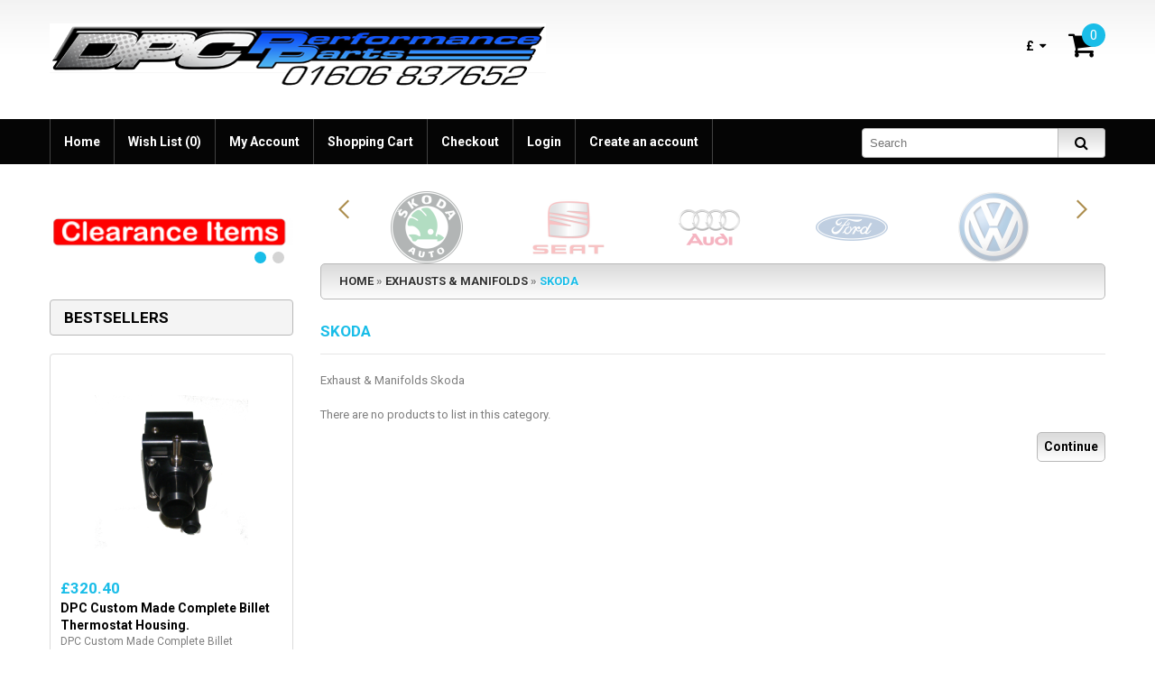

--- FILE ---
content_type: text/html; charset=utf-8
request_url: https://www.dpcperformanceparts.uk/index.php?route=product/category&path=20_170
body_size: 10673
content:
<!DOCTYPE html>
<html dir="ltr" lang="en">
<head>
<meta charset="UTF-8" />
<title>Skoda</title>
<base href="https://www.dpcperformanceparts.uk/" />
<meta name="viewport" content="width=device-width, initial-scale=1, maximum-scale=1, , initial-scale=1.0">
<meta name="description" content="Exhaust &amp; Manifolds Skoda" />
<meta name="keywords" content="Exhaust &amp; Manifolds Skoda" />
<link href="https://www.dpcperformanceparts.uk/image/data/favicon.png" rel="icon" />
<script>
	if (navigator.userAgent.match(/Android/i)) {
		var viewport = document.querySelector("meta[name=viewport]");
	}
	if(navigator.userAgent.match(/Android/i)){
		window.scrollTo(0,1);
	}
</script> 
<link href="catalog/view/theme/theme408/stylesheet/bootstrap.css" rel="stylesheet" type="text/css" />
<link href="catalog/view/theme/theme408/stylesheet/cloud-zoom.css" rel="stylesheet" type="text/css" />
<link rel="stylesheet" type="text/css" href="catalog/view/theme/theme408/stylesheet/stylesheet.css" />
<link href="catalog/view/theme/theme408/stylesheet/font-awesome.css" rel="stylesheet" type="text/css" />
<link href="catalog/view/theme/theme408/stylesheet/slideshow.css" rel="stylesheet" type="text/css" />
<link href="catalog/view/theme/theme408/stylesheet/jquery.prettyPhoto.css" rel="stylesheet" type="text/css" />
<link href="catalog/view/theme/theme408/stylesheet/camera.css" rel="stylesheet" type="text/css" />
<link href="catalog/view/theme/theme408/stylesheet/superfish.css" rel="stylesheet" type="text/css" />
<link href="catalog/view/theme/theme408/stylesheet/responsive.css" rel="stylesheet" type="text/css" />
<link href="catalog/view/theme/theme408/stylesheet/photoswipe.css" rel="stylesheet" type="text/css" />
<link href="catalog/view/theme/theme408/stylesheet/jquery.bxslider.css" rel="stylesheet" type="text/css" />
<link rel="stylesheet" type="text/css" href="catalog/view/theme/theme408/stylesheet/colorbox.css" media="screen" />
<link rel="stylesheet" type="text/css" href="catalog/view/theme/theme408/stylesheet/camera.css" media="screen" />
<link rel="stylesheet" type="text/css" href="catalog/view/theme/theme408/stylesheet/carousel.css" media="screen" />
<link rel="stylesheet" type="text/css" href="catalog/view/javascript/jquery/ui/themes/ui-lightness/jquery-ui-1.8.16.custom.css" />
<link rel="stylesheet" type="text/css" href="catalog/view/theme/theme408/js/fancybox/jquery.fancybox-1.3.4.css" media="screen" />
<link rel="stylesheet" type="text/css" href="catalog/view/theme/theme408/stylesheet/livesearch.css"/>
<link href='//fonts.googleapis.com/css?family=Roboto:400,100,300,500,700,900' rel='stylesheet' type='text/css'>
<script src="catalog/view/theme/theme408/js/jquery/jquery-1.10.2.min.js"></script>
<script src="catalog/view/theme/theme408/js/jquery/jquery-migrate-1.2.1.min.js"></script>
<script src="catalog/view/javascript/jquery/ui/jquery-ui-1.8.16.custom.min.js"></script>
<script src="catalog/view/javascript/jquery/ui/external/jquery.cookie.js"></script>
<script src="catalog/view/theme/theme408/js/fancybox/jquery.fancybox-1.3.4.pack.js"></script>
<script src="catalog/view/theme/theme408/js/colorbox/jquery.colorbox.js"></script>
<script src="catalog/view/javascript/jquery/jquery.jcarousel.min.js"></script>
<script src="catalog/view/javascript/jquery/jquery.cycle.js"></script>
<script src="catalog/view/theme/theme408/js/bootstrap/bootstrap.js"></script>
<script src="catalog/view/javascript/jquery/tabs.js"></script>
<script src="catalog/view/theme/theme408/js/jQuery.equalHeights.js"></script>
<script src="catalog/view/theme/theme408/js/elevate/jquery.elevatezoom.js"></script>
<script src="catalog/view/theme/theme408/js/jquery.prettyPhoto.js"></script>
<script src="catalog/view/theme/theme408/js/jscript_zjquery.anythingslider.js"></script>
<script src="catalog/view/theme/theme408/js/common.js"></script>
<script src="catalog/view/javascript/jquery/nivo-slider/jquery.nivo.slider.pack.js"></script>
<script src="catalog/view/theme/theme408/js/jquery.mobile-events.js"></script>
<script src="catalog/view/theme/theme408/js/superfish.js"></script>
<script src="catalog/view/theme/theme408/js/tm-stick-up.js"></script>
<script src="catalog/view/theme/theme408/js/script.js"></script>
<script src="catalog/view/theme/theme408/js/sl/camera.js"></script>
<!-- bx-slider -->
<script src="catalog/view/theme/theme408/js/bxslider/jquery.bxslider.js"></script>
<!-- photo swipe -->
<script src="catalog/view/theme/theme408/js/photo-swipe/klass.min.js"></script>
<script src="catalog/view/theme/theme408/js/photo-swipe/code.photoswipe.jquery-3.0.5.js"></script>
<script src="catalog/view/javascript/jquery/jquery.total-storage.min.js"></script>
<script src="catalog/view/theme/theme408/js/sl/jquery.mobile.customized.min.js"></script>
<script src="catalog/view/theme/theme408/js/sl/camera.js"></script>
<script src="catalog/view/javascript/jquery/jquery.jcarousel.min.js"></script>
<!--[if IE]>
<script src="catalog/view/theme/theme408/js/html5.js"></script>
<![endif]-->
<!--[if lt IE 8]><div style='clear:both;height:59px;padding:0 15px 0 15px;position:relative;z-index:10000;text-align:center;'><a href="http://www.microsoft.com/windows/internet-explorer/default.aspx?ocid=ie6_countdown_bannercode"><img src="http://storage.ie6countdown.com/assets/100/images/banners/warning_bar_0000_us.jpg" border="0" height="42" width="820" alt="You are using an outdated browser. For a faster, safer browsing experience, upgrade for free today." /></a></div><![endif]-->
<!--[if IE]>
<script src="catalog/view/theme/theme408/js/sl/jscript_zjquery.anythingslider.js"></script>
<![endif]-->
<!--[if  IE 8]>
<link rel="stylesheet" type="text/css" href="catalog/view/theme/theme408/stylesheet/ie8.css" />
<![endif]-->
<!--[if  IE 8]>
<script src="catalog/view/theme/theme408/js/respond.js"></script>
<![endif]-->
<!--[if  IE 8]>
<script src="catalog/view/theme/theme408/js/matchmedia.polyfill.js"></script>
<![endif]-->
<!--[if  IE 8]>
<script  src="catalog/view/theme/theme408/js/matchmedia.addListener.js"></script>
<![endif]-->
<!--[if lt IE 7]>
<link rel="stylesheet" type="text/css" href="catalog/view/theme/theme408/stylesheet/ie6.css" />
<script type="text/javascript" src="catalog/view/javascript/DD_belatedPNG_0.0.8a-min.js"></script>
<script type="text/javascript">
DD_belatedPNG.fix('#logo img');
</script>
<![endif]-->

</head>
<body class="product-category"><a id="hidden" href="https://www.dpcperformanceparts.uk/"></a>
<div id="body">
	<div class="swipe">
		<div class="swipe-menu">
			<ul class="links">
				 <li class="first"><a class="" href="https://www.dpcperformanceparts.uk/index.php?route=common/home"><i class="fa fa-home"></i>Home</a></li>
				<li><a class=" wishlist-total" href="https://www.dpcperformanceparts.uk/index.php?route=account/wishlist"><i class="fa fa-star"></i>Wish List (0)</a></li>
				<li><a class="" href="https://www.dpcperformanceparts.uk/index.php?route=account/account"><i class="fa fa-user"></i>My Account</a></li>
				<li><a class="" href="https://www.dpcperformanceparts.uk/index.php?route=checkout/cart"><i class="fa fa-shopping-cart"></i>Shopping Cart</a></li>
				<li><a class="" href="https://www.dpcperformanceparts.uk/index.php?route=checkout/checkout"><i class="fa fa-check"></i>Checkout</a></li>
								<li class="login_h"><a href="https://www.dpcperformanceparts.uk/index.php?route=account/login"><i class="fa fa-lock"></i>Login</a></li> <li><a href="https://www.dpcperformanceparts.uk/index.php?route=account/register"><i class="fa fa-user"></i>Create an account</a></li>  							</ul>
						<div class="box-currency header-button">
	<div>
		<div class="heading-1"><i class="fa fa-money"></i>Currency<i class="fa fa-caret-down"></i></div>
		<div class="heading">
																£<i class="fa fa-caret-down"></i>
															</div>
	</div>
	<form action="https://www.dpcperformanceparts.uk/index.php?route=module/currency" method="post" enctype="multipart/form-data">
		<div class="ul">
											<a title="Euro" onClick="$('input[name=\'currency_code\']').attr('value', 'EUR').submit(); $(this).parent().parent().submit();"><span>€</span></a>
																	<a title="Pound Sterling"><span class="act">£</span></a>
																	<a title="US Dollar" onClick="$('input[name=\'currency_code\']').attr('value', 'USD').submit(); $(this).parent().parent().submit();"><span>$</span></a>
										<input type="hidden" name="currency_code" value="" />
		<input type="hidden" name="redirect" value="https://www.dpcperformanceparts.uk/index.php?route=product/category&amp;path=20_170" />
		</div>
	</form>
	</div>
						<ul class="foot">
								<li><a href="https://www.dpcperformanceparts.uk/index.php?route=information/information&amp;information_id=4">About Us</a></li>
								<li><a href="https://www.dpcperformanceparts.uk/index.php?route=information/information&amp;information_id=3">Policies</a></li>
								<li><a href="https://www.dpcperformanceparts.uk/index.php?route=information/information&amp;information_id=8">Privacy Policy</a></li>
								<li><a href="https://www.dpcperformanceparts.uk/index.php?route=information/information&amp;information_id=5">Terms &amp; Conditions</a></li>
								<li><a href="https://www.dpcperformanceparts.uk/index.php?route=information/information&amp;information_id=9">Finance Information</a></li>
							</ul>
						<ul class="foot foot-1">
				<li><a href="https://www.dpcperformanceparts.uk/index.php?route=information/contact">Contact Us</a></li>
				<li><a href="https://www.dpcperformanceparts.uk/index.php?route=account/return/insert">Returns</a></li>
				<li><a href="https://www.dpcperformanceparts.uk/index.php?route=information/sitemap">Site Map</a></li>
			</ul>
			<ul class="foot foot-2">
				<li><a href="https://www.dpcperformanceparts.uk/index.php?route=product/manufacturer">Brands</a></li>
				<li><a href="https://www.dpcperformanceparts.uk/index.php?route=account/voucher">Gift Vouchers</a></li>
				<li><a href="https://www.dpcperformanceparts.uk/index.php?route=affiliate/account">Affiliates</a></li>
				<li><a href="https://www.dpcperformanceparts.uk/index.php?route=product/special">Specials</a></li>
			</ul>
			<ul class="foot foot-3">
				<li><a href="https://www.dpcperformanceparts.uk/index.php?route=account/order">Order History</a></li>
				<li><a href="https://www.dpcperformanceparts.uk/index.php?route=account/newsletter">Newsletter</a></li>
			</ul>
		</div>
	</div>
	<div id="page">
		<div id="shadow">
		<div class="shadow"></div>
		<header id="header">
			
			<div class="container">
				<div class="toprow-1">
					<div class="row">
						<div class="col-sm-12">
							<a class="swipe-control" href="#"><i class="fa fa-align-justify"></i></a>
							<div class="top-search">
								<i class="fa fa-search"></i>
							</div>
						</div>
						
					</div>
				</div>
				<div class="row">
					<div class="col-sm-12">
													<div id="logo"><a href="https://www.dpcperformanceparts.uk/index.php?route=common/home"><img src="https://www.dpcperformanceparts.uk/image/data/logo/DPC_PP_logo_new.png" title="DPC Performance Parts - Focus RS Specialist | Ford Specialist | Focus RS MK1 Specialist" alt="DPC Performance Parts - Focus RS Specialist | Ford Specialist | Focus RS MK1 Specialist" /></a></div>
												<div class="cart-position">
							<div class="cart-inner"><div id="cart" >

  <div class="heading">
	<span class="link_a"> 
		<i class="fa fa-shopping-cart"></i>
		<b>Shopping Cart</b>
		<span class="sc-button"></span>
		<span id="cart-total2">0</span>
		<span id="cart-total">0 item(s) - £0.00</span>
		<i class="fa fa-caret-down"></i>
		<span class="clear"></span>
		</span>
	</div>
	
  <div class="content">
  <div class="content-scroll">
	
		<div class="empty">Your shopping cart is empty!</div>
	  </div>
  </div>
</div>
</div>
						</div>
						<div class="top-right">
							<div class="box-currency header-button">
	<div>
		<div class="heading-1"><i class="fa fa-money"></i>Currency<i class="fa fa-caret-down"></i></div>
		<div class="heading">
																£<i class="fa fa-caret-down"></i>
															</div>
	</div>
	<form action="https://www.dpcperformanceparts.uk/index.php?route=module/currency" method="post" enctype="multipart/form-data">
		<div class="ul">
											<a title="Euro" onClick="$('input[name=\'currency_code\']').attr('value', 'EUR').submit(); $(this).parent().parent().submit();"><span>€</span></a>
																	<a title="Pound Sterling"><span class="act">£</span></a>
																	<a title="US Dollar" onClick="$('input[name=\'currency_code\']').attr('value', 'USD').submit(); $(this).parent().parent().submit();"><span>$</span></a>
										<input type="hidden" name="currency_code" value="" />
		<input type="hidden" name="redirect" value="https://www.dpcperformanceparts.uk/index.php?route=product/category&amp;path=20_170" />
		</div>
	</form>
	</div>
													</div>
					</div>
				</div>
								<div id="menu-gadget">
					<div class="row">
						<div class="col-sm-12">
							<div id="menu-icon">Categories</div>
							<ul id="nav" class="sf-menu-phone">
																<li ><a href="https://www.dpcperformanceparts.uk/index.php?route=product/category&amp;path=881">Boost Controllers</a>
																	</li>
																<li class="parent"><a href="https://www.dpcperformanceparts.uk/index.php?route=product/category&amp;path=90">Brake System</a>
																													<ul>
																																																												<li class="parent">
																																	<a href="https://www.dpcperformanceparts.uk/index.php?route=product/category&amp;path=90_91">Audi</a>
											<ul>
																						<li>
																								<a href="https://www.dpcperformanceparts.uk/index.php?route=product/category&amp;path=90_91_1149">Audi RS3</a>
																							</li>
																						</ul>
																					</li>
																																																												<li class="parent">
																																	<a href="https://www.dpcperformanceparts.uk/index.php?route=product/category&amp;path=90_92">Ford</a>
											<ul>
																						<li>
																								<a href="https://www.dpcperformanceparts.uk/index.php?route=product/category&amp;path=90_92_93">Focus</a>
																							</li>
																						<li>
																								<a href="https://www.dpcperformanceparts.uk/index.php?route=product/category&amp;path=90_92_121">Fiesta</a>
																							</li>
																						</ul>
																					</li>
																																																												<li >
																																	<a href="https://www.dpcperformanceparts.uk/index.php?route=product/category&amp;path=90_165">Seat</a>
																				</li>
																																																												<li >
																																	<a href="https://www.dpcperformanceparts.uk/index.php?route=product/category&amp;path=90_166">Skoda</a>
																				</li>
																																																												<li class="parent">
																																	<a href="https://www.dpcperformanceparts.uk/index.php?route=product/category&amp;path=90_167">VW</a>
											<ul>
																						<li>
																								<a href="https://www.dpcperformanceparts.uk/index.php?route=product/category&amp;path=90_167_1084">Golf</a>
																							</li>
																						</ul>
																					</li>
																														</ul>
																										</li>
																<li ><a href="https://www.dpcperformanceparts.uk/index.php?route=product/category&amp;path=892">Clothing &amp; Merchandise</a>
																	</li>
																<li class="parent"><a href="https://www.dpcperformanceparts.uk/index.php?route=product/category&amp;path=239">Cooling System</a>
																													<ul>
																																																												<li >
																																	<a href="https://www.dpcperformanceparts.uk/index.php?route=product/category&amp;path=239_241">Audi</a>
																				</li>
																																																												<li class="parent">
																																	<a href="https://www.dpcperformanceparts.uk/index.php?route=product/category&amp;path=239_240">Ford</a>
											<ul>
																						<li>
																								<a href="https://www.dpcperformanceparts.uk/index.php?route=product/category&amp;path=239_240_251">Focus</a>
																							</li>
																						<li>
																								<a href="https://www.dpcperformanceparts.uk/index.php?route=product/category&amp;path=239_240_252">Fiesta</a>
																							</li>
																						</ul>
																					</li>
																																																												<li >
																																	<a href="https://www.dpcperformanceparts.uk/index.php?route=product/category&amp;path=239_242">Seat</a>
																				</li>
																																																												<li >
																																	<a href="https://www.dpcperformanceparts.uk/index.php?route=product/category&amp;path=239_243">Skoda</a>
																				</li>
																																																												<li >
																																	<a href="https://www.dpcperformanceparts.uk/index.php?route=product/category&amp;path=239_250">VW</a>
																				</li>
																														</ul>
																										</li>
																<li class="parent"><a href="https://www.dpcperformanceparts.uk/index.php?route=product/category&amp;path=272">Dump Valves &amp; Actuators</a>
																													<ul>
																																																												<li >
																																	<a href="https://www.dpcperformanceparts.uk/index.php?route=product/category&amp;path=272_274">Audi</a>
																				</li>
																																																												<li class="parent">
																																	<a href="https://www.dpcperformanceparts.uk/index.php?route=product/category&amp;path=272_273">Ford</a>
											<ul>
																						<li>
																								<a href="https://www.dpcperformanceparts.uk/index.php?route=product/category&amp;path=272_273_278">Ford Focus</a>
																							</li>
																						<li>
																								<a href="https://www.dpcperformanceparts.uk/index.php?route=product/category&amp;path=272_273_279">Ford Fiesta</a>
																							</li>
																						</ul>
																					</li>
																																																												<li >
																																	<a href="https://www.dpcperformanceparts.uk/index.php?route=product/category&amp;path=272_275">Seat</a>
																				</li>
																																																												<li >
																																	<a href="https://www.dpcperformanceparts.uk/index.php?route=product/category&amp;path=272_276">Skoda</a>
																				</li>
																																																												<li class="parent">
																																	<a href="https://www.dpcperformanceparts.uk/index.php?route=product/category&amp;path=272_277">VW</a>
											<ul>
																						<li>
																								<a href="https://www.dpcperformanceparts.uk/index.php?route=product/category&amp;path=272_277_1091">Golf</a>
																							</li>
																						</ul>
																					</li>
																														</ul>
																										</li>
																<li class="parent"><a href="https://www.dpcperformanceparts.uk/index.php?route=product/category&amp;path=712">Engine</a>
																													<ul>
																																																												<li class="parent">
																																	<a href="https://www.dpcperformanceparts.uk/index.php?route=product/category&amp;path=712_713">Ford</a>
											<ul>
																						<li>
																								<a href="https://www.dpcperformanceparts.uk/index.php?route=product/category&amp;path=712_713_714">Focus</a>
																							</li>
																						<li>
																								<a href="https://www.dpcperformanceparts.uk/index.php?route=product/category&amp;path=712_713_715">Fiesta</a>
																							</li>
																						</ul>
																					</li>
																														</ul>
																										</li>
																<li class="parent"><a href="https://www.dpcperformanceparts.uk/index.php?route=product/category&amp;path=20">Exhausts &amp; Manifolds</a>
																													<ul>
																																																												<li >
																																	<a href="https://www.dpcperformanceparts.uk/index.php?route=product/category&amp;path=20_168">Audi</a>
																				</li>
																																																												<li class="parent">
																																	<a href="https://www.dpcperformanceparts.uk/index.php?route=product/category&amp;path=20_140">Ford</a>
											<ul>
																						<li>
																								<a href="https://www.dpcperformanceparts.uk/index.php?route=product/category&amp;path=20_140_141">Ford Focus</a>
																							</li>
																						<li>
																								<a href="https://www.dpcperformanceparts.uk/index.php?route=product/category&amp;path=20_140_148">Ford Fiesta</a>
																							</li>
																						</ul>
																					</li>
																																																												<li >
																																	<a href="https://www.dpcperformanceparts.uk/index.php?route=product/category&amp;path=20_169">Seat</a>
																				</li>
																																																												<li class="active">
																																	<a href="https://www.dpcperformanceparts.uk/index.php?route=product/category&amp;path=20_170">Skoda</a>
																				</li>
																																																												<li class="parent">
																																	<a href="https://www.dpcperformanceparts.uk/index.php?route=product/category&amp;path=20_171">VW</a>
											<ul>
																						<li>
																								<a href="https://www.dpcperformanceparts.uk/index.php?route=product/category&amp;path=20_171_1064">Golf</a>
																							</li>
																						</ul>
																					</li>
																														</ul>
																										</li>
																<li class="parent"><a href="https://www.dpcperformanceparts.uk/index.php?route=product/category&amp;path=244">Fuel System</a>
																													<ul>
																																																												<li >
																																	<a href="https://www.dpcperformanceparts.uk/index.php?route=product/category&amp;path=244_246">Audi</a>
																				</li>
																																																												<li class="parent">
																																	<a href="https://www.dpcperformanceparts.uk/index.php?route=product/category&amp;path=244_245">Fuel System Ford</a>
											<ul>
																						<li>
																								<a href="https://www.dpcperformanceparts.uk/index.php?route=product/category&amp;path=244_245_262">Ford Focus</a>
																							</li>
																						<li>
																								<a href="https://www.dpcperformanceparts.uk/index.php?route=product/category&amp;path=244_245_269">Fuel System Fiesta</a>
																							</li>
																						</ul>
																					</li>
																																																												<li >
																																	<a href="https://www.dpcperformanceparts.uk/index.php?route=product/category&amp;path=244_247">Seat</a>
																				</li>
																																																												<li >
																																	<a href="https://www.dpcperformanceparts.uk/index.php?route=product/category&amp;path=244_248">Skoda </a>
																				</li>
																																																												<li >
																																	<a href="https://www.dpcperformanceparts.uk/index.php?route=product/category&amp;path=244_249">VW</a>
																				</li>
																														</ul>
																										</li>
																<li ><a href="https://www.dpcperformanceparts.uk/index.php?route=product/category&amp;path=934">Hubs, bearings &amp; Drive shafts</a>
																	</li>
																<li class="parent"><a href="https://www.dpcperformanceparts.uk/index.php?route=product/category&amp;path=961">Ignition</a>
																													<ul>
																																																												<li class="parent">
																																	<a href="https://www.dpcperformanceparts.uk/index.php?route=product/category&amp;path=961_962">Ford</a>
											<ul>
																						<li>
																								<a href="https://www.dpcperformanceparts.uk/index.php?route=product/category&amp;path=961_962_963">Focus</a>
																							</li>
																						<li>
																								<a href="https://www.dpcperformanceparts.uk/index.php?route=product/category&amp;path=961_962_964">Fiesta</a>
																							</li>
																						</ul>
																					</li>
																														</ul>
																										</li>
																<li class="parent"><a href="https://www.dpcperformanceparts.uk/index.php?route=product/category&amp;path=151">Induction Kits &amp; Air Filters</a>
																													<ul>
																																																												<li class="parent">
																																	<a href="https://www.dpcperformanceparts.uk/index.php?route=product/category&amp;path=151_158">Audi</a>
											<ul>
																						<li>
																								<a href="https://www.dpcperformanceparts.uk/index.php?route=product/category&amp;path=151_158_1151">Audi RS3</a>
																							</li>
																						</ul>
																					</li>
																																																												<li class="parent">
																																	<a href="https://www.dpcperformanceparts.uk/index.php?route=product/category&amp;path=151_157">Induction Kits &amp; Air Filters Ford</a>
											<ul>
																						<li>
																								<a href="https://www.dpcperformanceparts.uk/index.php?route=product/category&amp;path=151_157_209">Ford Focus</a>
																							</li>
																						<li>
																								<a href="https://www.dpcperformanceparts.uk/index.php?route=product/category&amp;path=151_157_216">Ford Fiesta</a>
																							</li>
																						</ul>
																					</li>
																																																												<li >
																																	<a href="https://www.dpcperformanceparts.uk/index.php?route=product/category&amp;path=151_160">Seat</a>
																				</li>
																																																												<li >
																																	<a href="https://www.dpcperformanceparts.uk/index.php?route=product/category&amp;path=151_161">Skoda</a>
																				</li>
																																																												<li class="parent">
																																	<a href="https://www.dpcperformanceparts.uk/index.php?route=product/category&amp;path=151_159">VW</a>
											<ul>
																						<li>
																								<a href="https://www.dpcperformanceparts.uk/index.php?route=product/category&amp;path=151_159_1076">Golf</a>
																							</li>
																						</ul>
																					</li>
																														</ul>
																										</li>
																<li class="parent"><a href="https://www.dpcperformanceparts.uk/index.php?route=product/category&amp;path=189">Intercoolers</a>
																													<ul>
																																																												<li >
																																	<a href="https://www.dpcperformanceparts.uk/index.php?route=product/category&amp;path=189_191">Audi</a>
																				</li>
																																																												<li class="parent">
																																	<a href="https://www.dpcperformanceparts.uk/index.php?route=product/category&amp;path=189_190">Intercoolers Ford</a>
											<ul>
																						<li>
																								<a href="https://www.dpcperformanceparts.uk/index.php?route=product/category&amp;path=189_190_219">Intercoolers Ford Focus</a>
																							</li>
																						<li>
																								<a href="https://www.dpcperformanceparts.uk/index.php?route=product/category&amp;path=189_190_220">Intercoolers Ford Fiesta</a>
																							</li>
																						</ul>
																					</li>
																																																												<li >
																																	<a href="https://www.dpcperformanceparts.uk/index.php?route=product/category&amp;path=189_192">Seat</a>
																				</li>
																																																												<li >
																																	<a href="https://www.dpcperformanceparts.uk/index.php?route=product/category&amp;path=189_193">Skoda</a>
																				</li>
																																																												<li >
																																	<a href="https://www.dpcperformanceparts.uk/index.php?route=product/category&amp;path=189_194">VW</a>
																				</li>
																														</ul>
																										</li>
																<li class="parent"><a href="https://www.dpcperformanceparts.uk/index.php?route=product/category&amp;path=1218">Interior</a>
																													<ul>
																																																												<li class="parent">
																																	<a href="https://www.dpcperformanceparts.uk/index.php?route=product/category&amp;path=1218_1219">Ford</a>
											<ul>
																						<li>
																								<a href="https://www.dpcperformanceparts.uk/index.php?route=product/category&amp;path=1218_1219_1220">Focus</a>
																							</li>
																						</ul>
																					</li>
																														</ul>
																										</li>
																<li ><a href="https://www.dpcperformanceparts.uk/index.php?route=product/category&amp;path=876">Revo Merchandise</a>
																	</li>
																<li class="parent"><a href="https://www.dpcperformanceparts.uk/index.php?route=product/category&amp;path=837">Revo Software</a>
																													<ul>
																																																												<li >
																																	<a href="https://www.dpcperformanceparts.uk/index.php?route=product/category&amp;path=837_840">Audi</a>
																				</li>
																																																												<li class="parent">
																																	<a href="https://www.dpcperformanceparts.uk/index.php?route=product/category&amp;path=837_838">Ford</a>
											<ul>
																						<li>
																								<a href="https://www.dpcperformanceparts.uk/index.php?route=product/category&amp;path=837_838_843">Focus</a>
																							</li>
																						<li>
																								<a href="https://www.dpcperformanceparts.uk/index.php?route=product/category&amp;path=837_838_849">Fiesta</a>
																							</li>
																						</ul>
																					</li>
																																																												<li >
																																	<a href="https://www.dpcperformanceparts.uk/index.php?route=product/category&amp;path=837_1087">Ford Revo Software</a>
																				</li>
																																																												<li >
																																	<a href="https://www.dpcperformanceparts.uk/index.php?route=product/category&amp;path=837_841">Seat</a>
																				</li>
																																																												<li >
																																	<a href="https://www.dpcperformanceparts.uk/index.php?route=product/category&amp;path=837_842">Skoda</a>
																				</li>
																																																												<li >
																																	<a href="https://www.dpcperformanceparts.uk/index.php?route=product/category&amp;path=837_839">VW</a>
																				</li>
																																																												<li class="parent">
																																	<a href="https://www.dpcperformanceparts.uk/index.php?route=product/category&amp;path=837_925">Revo Software &amp; Package Deals</a>
											<ul>
																						<li>
																								<a href="https://www.dpcperformanceparts.uk/index.php?route=product/category&amp;path=837_925_1198">Audi</a>
																							</li>
																						<li>
																								<a href="https://www.dpcperformanceparts.uk/index.php?route=product/category&amp;path=837_925_1088">Ford Revo Software &amp; Package Deals</a>
																							</li>
																						<li>
																								<a href="https://www.dpcperformanceparts.uk/index.php?route=product/category&amp;path=837_925_1089">VW Revo Software &amp; Package Deals</a>
																							</li>
																						</ul>
																					</li>
																														</ul>
																										</li>
																<li class="parent"><a href="https://www.dpcperformanceparts.uk/index.php?route=product/category&amp;path=821">Sensors</a>
																													<ul>
																																																												<li class="parent">
																																	<a href="https://www.dpcperformanceparts.uk/index.php?route=product/category&amp;path=821_822">Ford</a>
											<ul>
																						<li>
																								<a href="https://www.dpcperformanceparts.uk/index.php?route=product/category&amp;path=821_822_823">Focus</a>
																							</li>
																						<li>
																								<a href="https://www.dpcperformanceparts.uk/index.php?route=product/category&amp;path=821_822_830">Fiesta</a>
																							</li>
																						</ul>
																					</li>
																														</ul>
																										</li>
																<li class="parent"><a href="https://www.dpcperformanceparts.uk/index.php?route=product/category&amp;path=293">Silicone Hoses</a>
																													<ul>
																																																												<li >
																																	<a href="https://www.dpcperformanceparts.uk/index.php?route=product/category&amp;path=293_299">Audi</a>
																				</li>
																																																												<li class="parent">
																																	<a href="https://www.dpcperformanceparts.uk/index.php?route=product/category&amp;path=293_298">Ford</a>
											<ul>
																						<li>
																								<a href="https://www.dpcperformanceparts.uk/index.php?route=product/category&amp;path=293_298_423">Ford Focus</a>
																							</li>
																						<li>
																								<a href="https://www.dpcperformanceparts.uk/index.php?route=product/category&amp;path=293_298_424">Ford Fiesta</a>
																							</li>
																						</ul>
																					</li>
																																																												<li >
																																	<a href="https://www.dpcperformanceparts.uk/index.php?route=product/category&amp;path=293_300">Seat</a>
																				</li>
																																																												<li >
																																	<a href="https://www.dpcperformanceparts.uk/index.php?route=product/category&amp;path=293_301">Skoda</a>
																				</li>
																																																												<li >
																																	<a href="https://www.dpcperformanceparts.uk/index.php?route=product/category&amp;path=293_302">VW</a>
																				</li>
																														</ul>
																										</li>
																<li class="parent"><a href="https://www.dpcperformanceparts.uk/index.php?route=product/category&amp;path=730">Steering</a>
																													<ul>
																																																												<li class="parent">
																																	<a href="https://www.dpcperformanceparts.uk/index.php?route=product/category&amp;path=730_731">Ford</a>
											<ul>
																						<li>
																								<a href="https://www.dpcperformanceparts.uk/index.php?route=product/category&amp;path=730_731_732">Focus</a>
																							</li>
																						<li>
																								<a href="https://www.dpcperformanceparts.uk/index.php?route=product/category&amp;path=730_731_733">Fiesta</a>
																							</li>
																						</ul>
																					</li>
																														</ul>
																										</li>
																<li class="parent"><a href="https://www.dpcperformanceparts.uk/index.php?route=product/category&amp;path=125">Suspension System</a>
																													<ul>
																																																												<li >
																																	<a href="https://www.dpcperformanceparts.uk/index.php?route=product/category&amp;path=125_173">Audi</a>
																				</li>
																																																												<li class="parent">
																																	<a href="https://www.dpcperformanceparts.uk/index.php?route=product/category&amp;path=125_124">Ford</a>
											<ul>
																						<li>
																								<a href="https://www.dpcperformanceparts.uk/index.php?route=product/category&amp;path=125_124_126">Ford Focus</a>
																							</li>
																						<li>
																								<a href="https://www.dpcperformanceparts.uk/index.php?route=product/category&amp;path=125_124_133">Ford Fiesta</a>
																							</li>
																						</ul>
																					</li>
																																																												<li >
																																	<a href="https://www.dpcperformanceparts.uk/index.php?route=product/category&amp;path=125_174">Seat</a>
																				</li>
																																																												<li >
																																	<a href="https://www.dpcperformanceparts.uk/index.php?route=product/category&amp;path=125_175">Skoda</a>
																				</li>
																																																												<li class="parent">
																																	<a href="https://www.dpcperformanceparts.uk/index.php?route=product/category&amp;path=125_176">VW</a>
											<ul>
																						<li>
																								<a href="https://www.dpcperformanceparts.uk/index.php?route=product/category&amp;path=125_176_1082">Golf</a>
																							</li>
																						</ul>
																					</li>
																														</ul>
																										</li>
																<li class="parent"><a href="https://www.dpcperformanceparts.uk/index.php?route=product/category&amp;path=433">Transmission</a>
																													<ul>
																																																												<li >
																																	<a href="https://www.dpcperformanceparts.uk/index.php?route=product/category&amp;path=433_435">Audi</a>
																				</li>
																																																												<li class="parent">
																																	<a href="https://www.dpcperformanceparts.uk/index.php?route=product/category&amp;path=433_434">Ford</a>
											<ul>
																						<li>
																								<a href="https://www.dpcperformanceparts.uk/index.php?route=product/category&amp;path=433_434_439">Ford Focus</a>
																							</li>
																						<li>
																								<a href="https://www.dpcperformanceparts.uk/index.php?route=product/category&amp;path=433_434_446">Ford Fiesta</a>
																							</li>
																						</ul>
																					</li>
																																																												<li >
																																	<a href="https://www.dpcperformanceparts.uk/index.php?route=product/category&amp;path=433_438">Seat</a>
																				</li>
																																																												<li >
																																	<a href="https://www.dpcperformanceparts.uk/index.php?route=product/category&amp;path=433_436">Skoda</a>
																				</li>
																																																												<li >
																																	<a href="https://www.dpcperformanceparts.uk/index.php?route=product/category&amp;path=433_437">VW</a>
																				</li>
																														</ul>
																										</li>
																<li class="parent"><a href="https://www.dpcperformanceparts.uk/index.php?route=product/category&amp;path=177">Turbo System</a>
																													<ul>
																																																												<li >
																																	<a href="https://www.dpcperformanceparts.uk/index.php?route=product/category&amp;path=177_172">Audi</a>
																				</li>
																																																												<li class="parent">
																																	<a href="https://www.dpcperformanceparts.uk/index.php?route=product/category&amp;path=177_178">Ford</a>
											<ul>
																						<li>
																								<a href="https://www.dpcperformanceparts.uk/index.php?route=product/category&amp;path=177_178_200">Ford Focus</a>
																							</li>
																						<li>
																								<a href="https://www.dpcperformanceparts.uk/index.php?route=product/category&amp;path=177_178_187">Ford Fiesta</a>
																							</li>
																						</ul>
																					</li>
																																																												<li >
																																	<a href="https://www.dpcperformanceparts.uk/index.php?route=product/category&amp;path=177_179">Seat</a>
																				</li>
																																																												<li >
																																	<a href="https://www.dpcperformanceparts.uk/index.php?route=product/category&amp;path=177_180">Skoda</a>
																				</li>
																																																												<li >
																																	<a href="https://www.dpcperformanceparts.uk/index.php?route=product/category&amp;path=177_181">VW</a>
																				</li>
																														</ul>
																										</li>
																<li class="parent"><a href="https://www.dpcperformanceparts.uk/index.php?route=product/category&amp;path=303">Water Meth Injection</a>
																													<ul>
																																																												<li >
																																	<a href="https://www.dpcperformanceparts.uk/index.php?route=product/category&amp;path=303_305">Audi</a>
																				</li>
																																																												<li class="parent">
																																	<a href="https://www.dpcperformanceparts.uk/index.php?route=product/category&amp;path=303_304">Ford</a>
											<ul>
																						<li>
																								<a href="https://www.dpcperformanceparts.uk/index.php?route=product/category&amp;path=303_304_316">Ford Focus</a>
																							</li>
																						<li>
																								<a href="https://www.dpcperformanceparts.uk/index.php?route=product/category&amp;path=303_304_324">Ford Fiesta</a>
																							</li>
																						</ul>
																					</li>
																																																												<li >
																																	<a href="https://www.dpcperformanceparts.uk/index.php?route=product/category&amp;path=303_306">Seat</a>
																				</li>
																																																												<li >
																																	<a href="https://www.dpcperformanceparts.uk/index.php?route=product/category&amp;path=303_307">Skoda</a>
																				</li>
																																																												<li class="parent">
																																	<a href="https://www.dpcperformanceparts.uk/index.php?route=product/category&amp;path=303_308">VW</a>
											<ul>
																						<li>
																								<a href="https://www.dpcperformanceparts.uk/index.php?route=product/category&amp;path=303_308_1097">A.E.M</a>
																							</li>
																						<li>
																								<a href="https://www.dpcperformanceparts.uk/index.php?route=product/category&amp;path=303_308_1098">Devils-own</a>
																							</li>
																						</ul>
																					</li>
																														</ul>
																										</li>
																<li class="parent"><a href="https://www.dpcperformanceparts.uk/index.php?route=product/category&amp;path=805">Wheels</a>
																													<ul>
																																																												<li class="parent">
																																	<a href="https://www.dpcperformanceparts.uk/index.php?route=product/category&amp;path=805_1201">Audi</a>
											<ul>
																						<li>
																								<a href="https://www.dpcperformanceparts.uk/index.php?route=product/category&amp;path=805_1201_1203">Audi RS3</a>
																							</li>
																						</ul>
																					</li>
																																																												<li class="parent">
																																	<a href="https://www.dpcperformanceparts.uk/index.php?route=product/category&amp;path=805_806">Ford</a>
											<ul>
																						<li>
																								<a href="https://www.dpcperformanceparts.uk/index.php?route=product/category&amp;path=805_806_807">Focus</a>
																							</li>
																						<li>
																								<a href="https://www.dpcperformanceparts.uk/index.php?route=product/category&amp;path=805_806_818">Fiesta</a>
																							</li>
																						</ul>
																					</li>
																																																												<li class="parent">
																																	<a href="https://www.dpcperformanceparts.uk/index.php?route=product/category&amp;path=805_1080">VW</a>
											<ul>
																						<li>
																								<a href="https://www.dpcperformanceparts.uk/index.php?route=product/category&amp;path=805_1080_1081">Golf</a>
																							</li>
																						</ul>
																					</li>
																														</ul>
																										</li>
															</ul>
						</div>
						
					</div>
				</div>
							</div>
			<script type="text/javascript">
				jQuery(document).ready(function(){
					if ($('body').width() > 990) { 
						$('.nav__primary').tmStickUp({correctionSelector: $('#wpadminbar')});
					};
				});
			</script>
			<div class="toprow nav__primary">
				<div class="container">
					<div class="row">
						<div class="col-sm-12">
							<div id="search">
								<div class="inner">
									<div class="button-search"><i class="fa fa-search"></i></div>
									<input type="search" name="search" placeholder="Search" value="" />
								</div>
							</div>
							<ul class="links">
								 <li class="first"><a class="" href="https://www.dpcperformanceparts.uk/index.php?route=common/home"><i class="fa fa-home"></i>Home</a></li>
								<li><a class="" href="https://www.dpcperformanceparts.uk/index.php?route=account/wishlist" id="wishlist-total"><i class="fa fa-star"></i>Wish List (0)</a></li>
								<li><a class="" href="https://www.dpcperformanceparts.uk/index.php?route=account/account"><i class="fa fa-user"></i>My Account</a></li>
								<li><a class="" href="https://www.dpcperformanceparts.uk/index.php?route=checkout/cart"><i class="fa fa-shopping-cart"></i>Shopping Cart</a></li>
								<li><a class="" href="https://www.dpcperformanceparts.uk/index.php?route=checkout/checkout"><i class="fa fa-check"></i>Checkout</a></li>
																		<li class="login_h"><a href="https://www.dpcperformanceparts.uk/index.php?route=account/login"><i class="fa fa-lock"></i>Login</a></li> <li><a href="https://www.dpcperformanceparts.uk/index.php?route=account/register"><i class="fa fa-user"></i>Create an account</a></li>  																	</ul>
							<div class="clear"></div>
						</div>
					</div>
				</div>
			</div>
						<div id="menu">
				<div class="container">
					<div class="row">
						<div class="col-sm-12">
							<ul  class="sf-menu">
																																<li class="cat_1">
																<a href="https://www.dpcperformanceparts.uk/index.php?route=product/category&amp;path=881">Boost Controllers</a>
																</li>
																								<li class="cat_2">
																<a href="https://www.dpcperformanceparts.uk/index.php?route=product/category&amp;path=90">Brake System</a>
																		<div class="sf-mega">
																						<ul class="sf-mega-section">
																																																																														<li>
																																							<a class="screenshot1"  href="https://www.dpcperformanceparts.uk/index.php?route=product/category&amp;path=90_91">Audi</a>
													<ul>
																											<li>
																												<a href="https://www.dpcperformanceparts.uk/index.php?route=product/category&amp;path=90_91_1149">Audi RS3</a>
																											</li>
																										</ul>
																										</li>
																																																																														<li>
																																							<a class="screenshot1"  href="https://www.dpcperformanceparts.uk/index.php?route=product/category&amp;path=90_92">Ford</a>
													<ul>
																											<li>
																												<a href="https://www.dpcperformanceparts.uk/index.php?route=product/category&amp;path=90_92_93">Focus</a>
																											</li>
																											<li>
																												<a href="https://www.dpcperformanceparts.uk/index.php?route=product/category&amp;path=90_92_121">Fiesta</a>
																											</li>
																										</ul>
																										</li>
																																																																														<li>
																																							<a class="screenshot1"  href="https://www.dpcperformanceparts.uk/index.php?route=product/category&amp;path=90_165">Seat</a>
																										</li>
																																																																														<li>
																																							<a class="screenshot1"  href="https://www.dpcperformanceparts.uk/index.php?route=product/category&amp;path=90_166">Skoda</a>
																										</li>
																																																																														<li>
																																							<a class="screenshot1"  href="https://www.dpcperformanceparts.uk/index.php?route=product/category&amp;path=90_167">VW</a>
													<ul>
																											<li>
																												<a href="https://www.dpcperformanceparts.uk/index.php?route=product/category&amp;path=90_167_1084">Golf</a>
																											</li>
																										</ul>
																										</li>
																																						</ul>
																				</div>
																</li>
																								<li class="cat_3">
																<a href="https://www.dpcperformanceparts.uk/index.php?route=product/category&amp;path=892">Clothing &amp; Merchandise</a>
																</li>
																								<li class="cat_4">
																<a href="https://www.dpcperformanceparts.uk/index.php?route=product/category&amp;path=239">Cooling System</a>
																		<div class="sf-mega">
																						<ul class="sf-mega-section">
																																																																														<li>
																																							<a class="screenshot1"  href="https://www.dpcperformanceparts.uk/index.php?route=product/category&amp;path=239_241">Audi</a>
																										</li>
																																																																														<li>
																																							<a class="screenshot1"  href="https://www.dpcperformanceparts.uk/index.php?route=product/category&amp;path=239_240">Ford</a>
													<ul>
																											<li>
																												<a href="https://www.dpcperformanceparts.uk/index.php?route=product/category&amp;path=239_240_251">Focus</a>
																											</li>
																											<li>
																												<a href="https://www.dpcperformanceparts.uk/index.php?route=product/category&amp;path=239_240_252">Fiesta</a>
																											</li>
																										</ul>
																										</li>
																																																																														<li>
																																							<a class="screenshot1"  href="https://www.dpcperformanceparts.uk/index.php?route=product/category&amp;path=239_242">Seat</a>
																										</li>
																																																																														<li>
																																							<a class="screenshot1"  href="https://www.dpcperformanceparts.uk/index.php?route=product/category&amp;path=239_243">Skoda</a>
																										</li>
																																																																														<li>
																																							<a class="screenshot1"  href="https://www.dpcperformanceparts.uk/index.php?route=product/category&amp;path=239_250">VW</a>
																										</li>
																																						</ul>
																				</div>
																</li>
																								<li class="cat_5">
																<a href="https://www.dpcperformanceparts.uk/index.php?route=product/category&amp;path=272">Dump Valves &amp; Actuators</a>
																		<div class="sf-mega">
																						<ul class="sf-mega-section">
																																																																														<li>
																																							<a class="screenshot1"  href="https://www.dpcperformanceparts.uk/index.php?route=product/category&amp;path=272_274">Audi</a>
																										</li>
																																																																														<li>
																																							<a class="screenshot1"  href="https://www.dpcperformanceparts.uk/index.php?route=product/category&amp;path=272_273">Ford</a>
													<ul>
																											<li>
																												<a href="https://www.dpcperformanceparts.uk/index.php?route=product/category&amp;path=272_273_278">Ford Focus</a>
																											</li>
																											<li>
																												<a href="https://www.dpcperformanceparts.uk/index.php?route=product/category&amp;path=272_273_279">Ford Fiesta</a>
																											</li>
																										</ul>
																										</li>
																																																																														<li>
																																							<a class="screenshot1"  href="https://www.dpcperformanceparts.uk/index.php?route=product/category&amp;path=272_275">Seat</a>
																										</li>
																																																																														<li>
																																							<a class="screenshot1"  href="https://www.dpcperformanceparts.uk/index.php?route=product/category&amp;path=272_276">Skoda</a>
																										</li>
																																																																														<li>
																																							<a class="screenshot1"  href="https://www.dpcperformanceparts.uk/index.php?route=product/category&amp;path=272_277">VW</a>
													<ul>
																											<li>
																												<a href="https://www.dpcperformanceparts.uk/index.php?route=product/category&amp;path=272_277_1091">Golf</a>
																											</li>
																										</ul>
																										</li>
																																						</ul>
																				</div>
																</li>
																								<li class="cat_6">
																<a href="https://www.dpcperformanceparts.uk/index.php?route=product/category&amp;path=712">Engine</a>
																		<div class="sf-mega">
																						<ul class="sf-mega-section">
																																																																														<li>
																																							<a class="screenshot1"  href="https://www.dpcperformanceparts.uk/index.php?route=product/category&amp;path=712_713">Ford</a>
													<ul>
																											<li>
																												<a href="https://www.dpcperformanceparts.uk/index.php?route=product/category&amp;path=712_713_714">Focus</a>
																											</li>
																											<li>
																												<a href="https://www.dpcperformanceparts.uk/index.php?route=product/category&amp;path=712_713_715">Fiesta</a>
																											</li>
																										</ul>
																										</li>
																																						</ul>
																				</div>
																</li>
																								<li class="current cat_7">
																<a href="https://www.dpcperformanceparts.uk/index.php?route=product/category&amp;path=20">Exhausts &amp; Manifolds</a>
																		<div class="sf-mega">
																						<ul class="sf-mega-section">
																																																																														<li>
																																							<a class="screenshot1"  href="https://www.dpcperformanceparts.uk/index.php?route=product/category&amp;path=20_168">Audi</a>
																										</li>
																																																																														<li>
																																							<a class="screenshot1"  href="https://www.dpcperformanceparts.uk/index.php?route=product/category&amp;path=20_140">Ford</a>
													<ul>
																											<li>
																												<a href="https://www.dpcperformanceparts.uk/index.php?route=product/category&amp;path=20_140_141">Ford Focus</a>
																											</li>
																											<li>
																												<a href="https://www.dpcperformanceparts.uk/index.php?route=product/category&amp;path=20_140_148">Ford Fiesta</a>
																											</li>
																										</ul>
																										</li>
																																																																														<li>
																																							<a class="screenshot1"  href="https://www.dpcperformanceparts.uk/index.php?route=product/category&amp;path=20_169">Seat</a>
																										</li>
																																																																														<li class="current">
																																							<a class="screenshot1"  href="https://www.dpcperformanceparts.uk/index.php?route=product/category&amp;path=20_170">Skoda</a>
																										</li>
																																																																														<li>
																																							<a class="screenshot1"  href="https://www.dpcperformanceparts.uk/index.php?route=product/category&amp;path=20_171">VW</a>
													<ul>
																											<li>
																												<a href="https://www.dpcperformanceparts.uk/index.php?route=product/category&amp;path=20_171_1064">Golf</a>
																											</li>
																										</ul>
																										</li>
																																						</ul>
																				</div>
																</li>
																								<li class="cat_8">
																<a href="https://www.dpcperformanceparts.uk/index.php?route=product/category&amp;path=244">Fuel System</a>
																		<div class="sf-mega">
																						<ul class="sf-mega-section">
																																																																														<li>
																																							<a class="screenshot1"  href="https://www.dpcperformanceparts.uk/index.php?route=product/category&amp;path=244_246">Audi</a>
																										</li>
																																																																														<li>
																																							<a class="screenshot1"  href="https://www.dpcperformanceparts.uk/index.php?route=product/category&amp;path=244_245">Fuel System Ford</a>
													<ul>
																											<li>
																												<a href="https://www.dpcperformanceparts.uk/index.php?route=product/category&amp;path=244_245_262">Ford Focus</a>
																											</li>
																											<li>
																												<a href="https://www.dpcperformanceparts.uk/index.php?route=product/category&amp;path=244_245_269">Fuel System Fiesta</a>
																											</li>
																										</ul>
																										</li>
																																																																														<li>
																																							<a class="screenshot1"  href="https://www.dpcperformanceparts.uk/index.php?route=product/category&amp;path=244_247">Seat</a>
																										</li>
																																																																														<li>
																																							<a class="screenshot1"  href="https://www.dpcperformanceparts.uk/index.php?route=product/category&amp;path=244_248">Skoda </a>
																										</li>
																																																																														<li>
																																							<a class="screenshot1"  href="https://www.dpcperformanceparts.uk/index.php?route=product/category&amp;path=244_249">VW</a>
																										</li>
																																						</ul>
																				</div>
																</li>
																								<li class="cat_9">
																<a href="https://www.dpcperformanceparts.uk/index.php?route=product/category&amp;path=934">Hubs, bearings &amp; Drive shafts</a>
																</li>
																								<li class="cat_10">
																<a href="https://www.dpcperformanceparts.uk/index.php?route=product/category&amp;path=961">Ignition</a>
																		<div class="sf-mega">
																						<ul class="sf-mega-section">
																																																																														<li>
																																							<a class="screenshot1"  href="https://www.dpcperformanceparts.uk/index.php?route=product/category&amp;path=961_962">Ford</a>
													<ul>
																											<li>
																												<a href="https://www.dpcperformanceparts.uk/index.php?route=product/category&amp;path=961_962_963">Focus</a>
																											</li>
																											<li>
																												<a href="https://www.dpcperformanceparts.uk/index.php?route=product/category&amp;path=961_962_964">Fiesta</a>
																											</li>
																										</ul>
																										</li>
																																						</ul>
																				</div>
																</li>
																								<li class="cat_11">
																<a href="https://www.dpcperformanceparts.uk/index.php?route=product/category&amp;path=151">Induction Kits &amp; Air Filters</a>
																		<div class="sf-mega">
																						<ul class="sf-mega-section">
																																																																														<li>
																																							<a class="screenshot1"  href="https://www.dpcperformanceparts.uk/index.php?route=product/category&amp;path=151_158">Audi</a>
													<ul>
																											<li>
																												<a href="https://www.dpcperformanceparts.uk/index.php?route=product/category&amp;path=151_158_1151">Audi RS3</a>
																											</li>
																										</ul>
																										</li>
																																																																														<li>
																																							<a class="screenshot1"  href="https://www.dpcperformanceparts.uk/index.php?route=product/category&amp;path=151_157">Induction Kits &amp; Air Filters Ford</a>
													<ul>
																											<li>
																												<a href="https://www.dpcperformanceparts.uk/index.php?route=product/category&amp;path=151_157_209">Ford Focus</a>
																											</li>
																											<li>
																												<a href="https://www.dpcperformanceparts.uk/index.php?route=product/category&amp;path=151_157_216">Ford Fiesta</a>
																											</li>
																										</ul>
																										</li>
																																																																														<li>
																																							<a class="screenshot1"  href="https://www.dpcperformanceparts.uk/index.php?route=product/category&amp;path=151_160">Seat</a>
																										</li>
																																																																														<li>
																																							<a class="screenshot1"  href="https://www.dpcperformanceparts.uk/index.php?route=product/category&amp;path=151_161">Skoda</a>
																										</li>
																																																																														<li>
																																							<a class="screenshot1"  href="https://www.dpcperformanceparts.uk/index.php?route=product/category&amp;path=151_159">VW</a>
													<ul>
																											<li>
																												<a href="https://www.dpcperformanceparts.uk/index.php?route=product/category&amp;path=151_159_1076">Golf</a>
																											</li>
																										</ul>
																										</li>
																																						</ul>
																				</div>
																</li>
																								<li class="cat_12">
																<a href="https://www.dpcperformanceparts.uk/index.php?route=product/category&amp;path=189">Intercoolers</a>
																		<div class="sf-mega">
																						<ul class="sf-mega-section">
																																																																														<li>
																																							<a class="screenshot1"  href="https://www.dpcperformanceparts.uk/index.php?route=product/category&amp;path=189_191">Audi</a>
																										</li>
																																																																														<li>
																																							<a class="screenshot1"  href="https://www.dpcperformanceparts.uk/index.php?route=product/category&amp;path=189_190">Intercoolers Ford</a>
													<ul>
																											<li>
																												<a href="https://www.dpcperformanceparts.uk/index.php?route=product/category&amp;path=189_190_219">Intercoolers Ford Focus</a>
																											</li>
																											<li>
																												<a href="https://www.dpcperformanceparts.uk/index.php?route=product/category&amp;path=189_190_220">Intercoolers Ford Fiesta</a>
																											</li>
																										</ul>
																										</li>
																																																																														<li>
																																							<a class="screenshot1"  href="https://www.dpcperformanceparts.uk/index.php?route=product/category&amp;path=189_192">Seat</a>
																										</li>
																																																																														<li>
																																							<a class="screenshot1"  href="https://www.dpcperformanceparts.uk/index.php?route=product/category&amp;path=189_193">Skoda</a>
																										</li>
																																																																														<li>
																																							<a class="screenshot1"  href="https://www.dpcperformanceparts.uk/index.php?route=product/category&amp;path=189_194">VW</a>
																										</li>
																																						</ul>
																				</div>
																</li>
																								<li class="cat_13">
																<a href="https://www.dpcperformanceparts.uk/index.php?route=product/category&amp;path=1218">Interior</a>
																		<div class="sf-mega">
																						<ul class="sf-mega-section">
																																																																														<li>
																																							<a class="screenshot1"  href="https://www.dpcperformanceparts.uk/index.php?route=product/category&amp;path=1218_1219">Ford</a>
													<ul>
																											<li>
																												<a href="https://www.dpcperformanceparts.uk/index.php?route=product/category&amp;path=1218_1219_1220">Focus</a>
																											</li>
																										</ul>
																										</li>
																																						</ul>
																				</div>
																</li>
																								<li class="cat_14">
																<a href="https://www.dpcperformanceparts.uk/index.php?route=product/category&amp;path=876">Revo Merchandise</a>
																</li>
																								<li class="cat_15">
																<a href="https://www.dpcperformanceparts.uk/index.php?route=product/category&amp;path=837">Revo Software</a>
																		<div class="sf-mega">
																						<ul class="sf-mega-section">
																																																																														<li>
																																							<a class="screenshot1"  href="https://www.dpcperformanceparts.uk/index.php?route=product/category&amp;path=837_840">Audi</a>
																										</li>
																																																																														<li>
																																							<a class="screenshot1"  href="https://www.dpcperformanceparts.uk/index.php?route=product/category&amp;path=837_838">Ford</a>
													<ul>
																											<li>
																												<a href="https://www.dpcperformanceparts.uk/index.php?route=product/category&amp;path=837_838_843">Focus</a>
																											</li>
																											<li>
																												<a href="https://www.dpcperformanceparts.uk/index.php?route=product/category&amp;path=837_838_849">Fiesta</a>
																											</li>
																										</ul>
																										</li>
																																																																														<li>
																																							<a class="screenshot1"  href="https://www.dpcperformanceparts.uk/index.php?route=product/category&amp;path=837_1087">Ford Revo Software</a>
																										</li>
																																																																														<li>
																																							<a class="screenshot1"  href="https://www.dpcperformanceparts.uk/index.php?route=product/category&amp;path=837_841">Seat</a>
																										</li>
																																																																														<li>
																																							<a class="screenshot1"  href="https://www.dpcperformanceparts.uk/index.php?route=product/category&amp;path=837_842">Skoda</a>
																										</li>
																																																																														<li>
																																							<a class="screenshot1"  href="https://www.dpcperformanceparts.uk/index.php?route=product/category&amp;path=837_839">VW</a>
																										</li>
																																																																														<li>
																																							<a class="screenshot1"  href="https://www.dpcperformanceparts.uk/index.php?route=product/category&amp;path=837_925">Revo Software &amp; Package Deals</a>
													<ul>
																											<li>
																												<a href="https://www.dpcperformanceparts.uk/index.php?route=product/category&amp;path=837_925_1198">Audi</a>
																											</li>
																											<li>
																												<a href="https://www.dpcperformanceparts.uk/index.php?route=product/category&amp;path=837_925_1088">Ford Revo Software &amp; Package Deals</a>
																											</li>
																											<li>
																												<a href="https://www.dpcperformanceparts.uk/index.php?route=product/category&amp;path=837_925_1089">VW Revo Software &amp; Package Deals</a>
																											</li>
																										</ul>
																										</li>
																																						</ul>
																				</div>
																</li>
																								<li class="cat_16">
																<a href="https://www.dpcperformanceparts.uk/index.php?route=product/category&amp;path=821">Sensors</a>
																		<div class="sf-mega">
																						<ul class="sf-mega-section">
																																																																														<li>
																																							<a class="screenshot1"  href="https://www.dpcperformanceparts.uk/index.php?route=product/category&amp;path=821_822">Ford</a>
													<ul>
																											<li>
																												<a href="https://www.dpcperformanceparts.uk/index.php?route=product/category&amp;path=821_822_823">Focus</a>
																											</li>
																											<li>
																												<a href="https://www.dpcperformanceparts.uk/index.php?route=product/category&amp;path=821_822_830">Fiesta</a>
																											</li>
																										</ul>
																										</li>
																																						</ul>
																				</div>
																</li>
																								<li class="cat_17">
																<a href="https://www.dpcperformanceparts.uk/index.php?route=product/category&amp;path=293">Silicone Hoses</a>
																		<div class="sf-mega">
																						<ul class="sf-mega-section">
																																																																														<li>
																																							<a class="screenshot1"  href="https://www.dpcperformanceparts.uk/index.php?route=product/category&amp;path=293_299">Audi</a>
																										</li>
																																																																														<li>
																																							<a class="screenshot1"  href="https://www.dpcperformanceparts.uk/index.php?route=product/category&amp;path=293_298">Ford</a>
													<ul>
																											<li>
																												<a href="https://www.dpcperformanceparts.uk/index.php?route=product/category&amp;path=293_298_423">Ford Focus</a>
																											</li>
																											<li>
																												<a href="https://www.dpcperformanceparts.uk/index.php?route=product/category&amp;path=293_298_424">Ford Fiesta</a>
																											</li>
																										</ul>
																										</li>
																																																																														<li>
																																							<a class="screenshot1"  href="https://www.dpcperformanceparts.uk/index.php?route=product/category&amp;path=293_300">Seat</a>
																										</li>
																																																																														<li>
																																							<a class="screenshot1"  href="https://www.dpcperformanceparts.uk/index.php?route=product/category&amp;path=293_301">Skoda</a>
																										</li>
																																																																														<li>
																																							<a class="screenshot1"  href="https://www.dpcperformanceparts.uk/index.php?route=product/category&amp;path=293_302">VW</a>
																										</li>
																																						</ul>
																				</div>
																</li>
																								<li class="cat_18">
																<a href="https://www.dpcperformanceparts.uk/index.php?route=product/category&amp;path=730">Steering</a>
																		<div class="sf-mega">
																						<ul class="sf-mega-section">
																																																																														<li>
																																							<a class="screenshot1"  href="https://www.dpcperformanceparts.uk/index.php?route=product/category&amp;path=730_731">Ford</a>
													<ul>
																											<li>
																												<a href="https://www.dpcperformanceparts.uk/index.php?route=product/category&amp;path=730_731_732">Focus</a>
																											</li>
																											<li>
																												<a href="https://www.dpcperformanceparts.uk/index.php?route=product/category&amp;path=730_731_733">Fiesta</a>
																											</li>
																										</ul>
																										</li>
																																						</ul>
																				</div>
																</li>
																								<li class="cat_19">
																<a href="https://www.dpcperformanceparts.uk/index.php?route=product/category&amp;path=125">Suspension System</a>
																		<div class="sf-mega">
																						<ul class="sf-mega-section">
																																																																														<li>
																																							<a class="screenshot1"  href="https://www.dpcperformanceparts.uk/index.php?route=product/category&amp;path=125_173">Audi</a>
																										</li>
																																																																														<li>
																																							<a class="screenshot1"  href="https://www.dpcperformanceparts.uk/index.php?route=product/category&amp;path=125_124">Ford</a>
													<ul>
																											<li>
																												<a href="https://www.dpcperformanceparts.uk/index.php?route=product/category&amp;path=125_124_126">Ford Focus</a>
																											</li>
																											<li>
																												<a href="https://www.dpcperformanceparts.uk/index.php?route=product/category&amp;path=125_124_133">Ford Fiesta</a>
																											</li>
																										</ul>
																										</li>
																																																																														<li>
																																							<a class="screenshot1"  href="https://www.dpcperformanceparts.uk/index.php?route=product/category&amp;path=125_174">Seat</a>
																										</li>
																																																																														<li>
																																							<a class="screenshot1"  href="https://www.dpcperformanceparts.uk/index.php?route=product/category&amp;path=125_175">Skoda</a>
																										</li>
																																																																														<li>
																																							<a class="screenshot1"  href="https://www.dpcperformanceparts.uk/index.php?route=product/category&amp;path=125_176">VW</a>
													<ul>
																											<li>
																												<a href="https://www.dpcperformanceparts.uk/index.php?route=product/category&amp;path=125_176_1082">Golf</a>
																											</li>
																										</ul>
																										</li>
																																						</ul>
																				</div>
																</li>
																								<li class="cat_20">
																<a href="https://www.dpcperformanceparts.uk/index.php?route=product/category&amp;path=433">Transmission</a>
																		<div class="sf-mega">
																						<ul class="sf-mega-section">
																																																																														<li>
																																							<a class="screenshot1"  href="https://www.dpcperformanceparts.uk/index.php?route=product/category&amp;path=433_435">Audi</a>
																										</li>
																																																																														<li>
																																							<a class="screenshot1"  href="https://www.dpcperformanceparts.uk/index.php?route=product/category&amp;path=433_434">Ford</a>
													<ul>
																											<li>
																												<a href="https://www.dpcperformanceparts.uk/index.php?route=product/category&amp;path=433_434_439">Ford Focus</a>
																											</li>
																											<li>
																												<a href="https://www.dpcperformanceparts.uk/index.php?route=product/category&amp;path=433_434_446">Ford Fiesta</a>
																											</li>
																										</ul>
																										</li>
																																																																														<li>
																																							<a class="screenshot1"  href="https://www.dpcperformanceparts.uk/index.php?route=product/category&amp;path=433_438">Seat</a>
																										</li>
																																																																														<li>
																																							<a class="screenshot1"  href="https://www.dpcperformanceparts.uk/index.php?route=product/category&amp;path=433_436">Skoda</a>
																										</li>
																																																																														<li>
																																							<a class="screenshot1"  href="https://www.dpcperformanceparts.uk/index.php?route=product/category&amp;path=433_437">VW</a>
																										</li>
																																						</ul>
																				</div>
																</li>
																								<li class="cat_21">
																<a href="https://www.dpcperformanceparts.uk/index.php?route=product/category&amp;path=177">Turbo System</a>
																		<div class="sf-mega">
																						<ul class="sf-mega-section">
																																																																														<li>
																																							<a class="screenshot1"  href="https://www.dpcperformanceparts.uk/index.php?route=product/category&amp;path=177_172">Audi</a>
																										</li>
																																																																														<li>
																																							<a class="screenshot1"  href="https://www.dpcperformanceparts.uk/index.php?route=product/category&amp;path=177_178">Ford</a>
													<ul>
																											<li>
																												<a href="https://www.dpcperformanceparts.uk/index.php?route=product/category&amp;path=177_178_200">Ford Focus</a>
																											</li>
																											<li>
																												<a href="https://www.dpcperformanceparts.uk/index.php?route=product/category&amp;path=177_178_187">Ford Fiesta</a>
																											</li>
																										</ul>
																										</li>
																																																																														<li>
																																							<a class="screenshot1"  href="https://www.dpcperformanceparts.uk/index.php?route=product/category&amp;path=177_179">Seat</a>
																										</li>
																																																																														<li>
																																							<a class="screenshot1"  href="https://www.dpcperformanceparts.uk/index.php?route=product/category&amp;path=177_180">Skoda</a>
																										</li>
																																																																														<li>
																																							<a class="screenshot1"  href="https://www.dpcperformanceparts.uk/index.php?route=product/category&amp;path=177_181">VW</a>
																										</li>
																																						</ul>
																				</div>
																</li>
																								<li class="cat_22">
																<a href="https://www.dpcperformanceparts.uk/index.php?route=product/category&amp;path=303">Water Meth Injection</a>
																		<div class="sf-mega">
																						<ul class="sf-mega-section">
																																																																														<li>
																																							<a class="screenshot1"  href="https://www.dpcperformanceparts.uk/index.php?route=product/category&amp;path=303_305">Audi</a>
																										</li>
																																																																														<li>
																																							<a class="screenshot1"  href="https://www.dpcperformanceparts.uk/index.php?route=product/category&amp;path=303_304">Ford</a>
													<ul>
																											<li>
																												<a href="https://www.dpcperformanceparts.uk/index.php?route=product/category&amp;path=303_304_316">Ford Focus</a>
																											</li>
																											<li>
																												<a href="https://www.dpcperformanceparts.uk/index.php?route=product/category&amp;path=303_304_324">Ford Fiesta</a>
																											</li>
																										</ul>
																										</li>
																																																																														<li>
																																							<a class="screenshot1"  href="https://www.dpcperformanceparts.uk/index.php?route=product/category&amp;path=303_306">Seat</a>
																										</li>
																																																																														<li>
																																							<a class="screenshot1"  href="https://www.dpcperformanceparts.uk/index.php?route=product/category&amp;path=303_307">Skoda</a>
																										</li>
																																																																														<li>
																																							<a class="screenshot1"  href="https://www.dpcperformanceparts.uk/index.php?route=product/category&amp;path=303_308">VW</a>
													<ul>
																											<li>
																												<a href="https://www.dpcperformanceparts.uk/index.php?route=product/category&amp;path=303_308_1097">A.E.M</a>
																											</li>
																											<li>
																												<a href="https://www.dpcperformanceparts.uk/index.php?route=product/category&amp;path=303_308_1098">Devils-own</a>
																											</li>
																										</ul>
																										</li>
																																						</ul>
																				</div>
																</li>
																								<li class="cat_23">
																<a href="https://www.dpcperformanceparts.uk/index.php?route=product/category&amp;path=805">Wheels</a>
																		<div class="sf-mega">
																						<ul class="sf-mega-section">
																																																																														<li>
																																							<a class="screenshot1"  href="https://www.dpcperformanceparts.uk/index.php?route=product/category&amp;path=805_1201">Audi</a>
													<ul>
																											<li>
																												<a href="https://www.dpcperformanceparts.uk/index.php?route=product/category&amp;path=805_1201_1203">Audi RS3</a>
																											</li>
																										</ul>
																										</li>
																																																																														<li>
																																							<a class="screenshot1"  href="https://www.dpcperformanceparts.uk/index.php?route=product/category&amp;path=805_806">Ford</a>
													<ul>
																											<li>
																												<a href="https://www.dpcperformanceparts.uk/index.php?route=product/category&amp;path=805_806_807">Focus</a>
																											</li>
																											<li>
																												<a href="https://www.dpcperformanceparts.uk/index.php?route=product/category&amp;path=805_806_818">Fiesta</a>
																											</li>
																										</ul>
																										</li>
																																																																														<li>
																																							<a class="screenshot1"  href="https://www.dpcperformanceparts.uk/index.php?route=product/category&amp;path=805_1080">VW</a>
													<ul>
																											<li>
																												<a href="https://www.dpcperformanceparts.uk/index.php?route=product/category&amp;path=805_1080_1081">Golf</a>
																											</li>
																										</ul>
																										</li>
																																						</ul>
																				</div>
																</li>
															</ul>
							
							<div class="clear"></div>
						</div>
					</div>
				</div>
			</div>
				</header>
		<section>
					<div id="container">
				<p id="back-top"> <a href="#top"><span></span></a> </p>
				<div class="container">
										<div id="notification"></div>
					<div class="row">
<aside class="col-sm-3" id="column-left">
    <script>
	jQuery(function(){
		jQuery('#camera_wrap_0').camera({
			fx: 'stampede',
			navigation: false,
			playPause: false,
			thumbnails: false,
			navigationHover: false,
			barPosition: 'top',
			loader: false,
			time: 3000,
			transPeriod:800,
			alignment: 'center',
			autoAdvance: true,
			mobileAutoAdvance: true,
			barDirection: 'leftToRight', 
			barPosition: 'bottom',
			easing: 'easeInOutExpo',
			fx: 'simpleFade',
			height: '25.897%',
			minHeight: '90px',
			hover: true,
			pagination: true,
			loaderColor			: '#1f1f1f', 
			loaderBgColor		: 'transparent',
			loaderOpacity		: 1,
			loaderPadding		: 0,
			loaderStroke		: 3
			});
	});
</script>
<div class="fluid_container" >
	<div id="camera_wrap_0">
			<div title="Clearance items" data-thumb="https://www.dpcperformanceparts.uk/image/cache/data/logo/Clearance-items2-250x100.png"  data-link="http://www.dpcperformanceparts.uk/index.php?route=product/category&amp;path=1290" data-src="https://www.dpcperformanceparts.uk/image/cache/data/logo/Clearance-items2-250x100.png">

                        
		</div>
			<div title="Clearance items" data-thumb="https://www.dpcperformanceparts.uk/image/cache/data/logo/Clearance-items1-250x100.png"  data-link="http://www.dpcperformanceparts.uk/index.php?route=product/category&amp;path=1290" data-src="https://www.dpcperformanceparts.uk/image/cache/data/logo/Clearance-items1-250x100.png">

                        
		</div>
		</div>
	<div class="clear"></div>
</div>    <div class="box info" id="compare">
	<div class="box-heading">Product Comparison</div>
	<div class="box-content">
				<div class="product-compare"><a class="button" href="https://www.dpcperformanceparts.uk/index.php?route=product/compare"><span>Product Compare</span></a></div>
	</div>
</div>

    <script type="text/javascript">
		(function($){$.fn.equalHeights=function(minHeight,maxHeight){tallest=(minHeight)?minHeight:0;this.each(function(){if($(this).height()>tallest){tallest=$(this).height()}});if((maxHeight)&&tallest>maxHeight)tallest=maxHeight;return this.each(function(){$(this).height(tallest)})}})(jQuery)
	$(window).load(function(){
		if($(".maxheight-best").length){
		$(".maxheight-best").equalHeights()}
	})
</script>
<div class="box bestsellers">
  <div class="box-heading">Bestsellers</div>
  <div class="box-content">
	<div class="box-product">
		<ul class="row">
		  		  			<li class="first-in-line last_line col-sm-4">
				<div class="padding">
				<div class="image2">
					<a href="https://www.dpcperformanceparts.uk/index.php?route=product/product&amp;product_id=515"><img id="img_515" src="https://www.dpcperformanceparts.uk/image/cache/data/Cooling System/MK1RS/DPC THERM/5H-170x170.png" alt="DPC Custom Made Complete Billet Thermostat Housing." /></a>					
				</div>
				<div class="inner">
					<div class="f-left">
						
												<div class="price">
														£320.40													</div>
												<div class="name maxheight-best"><a href="https://www.dpcperformanceparts.uk/index.php?route=product/product&amp;product_id=515">DPC Custom Made Complete Billet Thermostat Housing.</a></div>
													<div class="description">DPC Custom Made Complete Billet Thermostat Housing.

Fits Ford Focus...</div>
											</div>
					<div class="cart-button">
						<div class="cart">
							<a title="Add to Cart" data-id="515;" class="button addToCart">
								<i class="fa fa-shopping-cart"></i>
								<span>Add to Cart</span>
							</a>
						</div>
						<a href="https://www.dpcperformanceparts.uk/index.php?route=product/product&amp;product_id=515" class="button details"><span>Details</span></a>
						<span class="clear"></span>
					</div>
					<div class="clear"></div>
					<div class="rating">
											</div>
				</div>
				<div class="clear"></div>
				</div>
			  </li>
		  		</ul>
	</div>
  </div>
</div>
    <script type="text/javascript">
		(function($){$.fn.equalHeights=function(minHeight,maxHeight){tallest=(minHeight)?minHeight:0;this.each(function(){if($(this).height()>tallest){tallest=$(this).height()}});if((maxHeight)&&tallest>maxHeight)tallest=maxHeight;return this.each(function(){$(this).height(tallest)})}})(jQuery)
	$(window).load(function(){
		if($(".maxheight").length){
		$(".maxheight").equalHeights()}
	})
</script>

<script type="text/javascript">
$(document).ready(function(){
$(function(){
$('.new-products  li ').last().addClass('last');
});
}); 
</script>
	<div class="box new-products">
		<div class="box-heading">Latest</div>
		<div class="box-content">
			<div class="box-product">
				<ul class="row">
		  		  						<li class="first-in-line last_line col-sm-4">
							<div class="padding">
							<div class="image2">
								<a href="https://www.dpcperformanceparts.uk/index.php?route=product/product&amp;product_id=1017"><img src="https://www.dpcperformanceparts.uk/image/cache/data/Transmission/mk1rs/helix/Helix_Cover-170x170.jpg" alt="Helix Cover Assembly – Heavy Duty Ford Focus RS MK1" /></a>								
							</div>
							<div class="inner">
								<div class="f-left">
									
																		<div class="price">
																				£442.33																			</div>
																		<div class="name maxheight"><a href="https://www.dpcperformanceparts.uk/index.php?route=product/product&amp;product_id=1017">Helix Cover Assembly – Heavy Duty Ford Focus RS MK1</a></div>
																			<div class="description">Product description

Helix Cover Assembly – Ford Heavy Duty


You...</div>
																	</div>
								<div class="cart-button">
									<div class="cart">
										<a title="Add to Cart" data-id="1017;" class="button addToCart">
											<i class="fa fa-shopping-cart"></i>
											<span>Add to Cart</span>
										</a>
									</div>
									<a href="https://www.dpcperformanceparts.uk/index.php?route=product/product&amp;product_id=1017" class="button details"><span>Details</span></a>
									<span class="clear"></span>
								</div>
								<div class="clear"></div>
								<div class="rating">
																</div>
							</div>
								<div class="clear"></div>
							</div>
						</li>
									</ul>
			</div>
		</div>
	</div>  </aside>
		<div class="col-sm-9  " id="content"><div class="clear"></div>
<div class="wrapper">   
    <div id="carousel0">
      <ul class="jcarousel-skin-opencart">
                <li><a href="route=product/category&amp;path=164"><img src="https://www.dpcperformanceparts.uk/image/cache/data/Manufacturer/Skoda_Auto_Logo-80x80.png" alt="Skoda" title="Skoda" /></a></li>
                <li><a href="route=product/category&amp;path=163"><img src="https://www.dpcperformanceparts.uk/image/cache/data/Manufacturer/seat_logo-80x80.png" alt="Seat" title="Seat" /></a></li>
                <li><a href="route=product/category&amp;path=78"><img src="https://www.dpcperformanceparts.uk/image/cache/data/Manufacturer/Audi_logo-80x80.PNG" alt="Audi" title="Audi" /></a></li>
                <li><a href="route=product/category&amp;path=77"><img src="https://www.dpcperformanceparts.uk/image/cache/data/Manufacturer/fordlogo-80x80.png" alt="Ford" title="Ford" /></a></li>
                <li><a href="route=product/category&amp;path=79"><img src="https://www.dpcperformanceparts.uk/image/cache/data/Manufacturer/Volkswagen_Logo-80x80.png" alt="VW" title="VW" /></a></li>
              </ul>
    </div>
</div>
<script type="text/javascript"><!--
$('#carousel0 ul').jcarousel({
	vertical: false,
	visible: 5,
	scroll: 3});
//--></script>  <div class="breadcrumb">
		<a href="https://www.dpcperformanceparts.uk/index.php?route=common/home">Home</a>
		 &raquo; <a href="https://www.dpcperformanceparts.uk/index.php?route=product/category&amp;path=20">Exhausts &amp; Manifolds</a>
		 &raquo; <a href="https://www.dpcperformanceparts.uk/index.php?route=product/category&amp;path=20_170">Skoda</a>
	  </div>
  <h1 class="style-1">Skoda</h1>
    <div class="category-info">
	<!--	<div class="image"><img src="https://www.dpcperformanceparts.uk/image/cache/data/Manufacturer/Skoda_Auto_Logo-150x150.png" alt="Skoda" /></div>
	-->
		<p>Exhaust &amp; Manifolds Skoda</p>
	  </div>
          <div class="box-container">
	  <div class="content">There are no products to list in this category.</div>
	  <div class="buttons">
		<div class="right"><a href="https://www.dpcperformanceparts.uk/index.php?route=common/home" class="button"><span>Continue</span></a></div>
	  </div>
  </div>
    </div>


<script type="text/javascript"><!--
function display(view) {
	if (view == 'list') {
		$('.product-grid ').attr('class', 'product-list');
		$('.product-list ul').removeClass('row');
		$('.product-list ul li').removeClass('col-sm-4');
		$('.product-list ul li').each(function(index, element) {
			html = '';
					html += '<div class="row">';
			var image = $(element).find('.image').html();
			
			if (image != null) {
				html += '<div class="image col-sm-3">' + image + '</div>';
			}
			html += '<div class="left col-sm-9">';
				html += '<div class="name">' + $(element).find('.name').html() + '</div>';
				html += '<div class="description">' + $(element).find('.description').html() + '</div>';
				var price = $(element).find('.price').html();
				if (price != null) {
					html += '<div class="price">' + price  + '</div>';
				}
				html += '<div class="cart-button">';
				html += '<div class="cart">' + $(element).find('.cart').html() + '</div>';
				html += '<div class="wishlist">' + $(element).find('.wishlist').html() + '</div>';
				html += '<div class="compare">' + $(element).find('.compare').html() + '</div>';
				html += '<div class="clear">' + $(element).find('.clear').html() + '</div>';
				html += '</div>';
				var rating = $(element).find('.rating').html();
				if (rating != null) {
					html += '<div class="rating">' + rating + '</div>';
				}
				html += '</div>';
				html += '</div>';
			

						
			$(element).html(html);
		});		
		
		$('.display').html('<b>Display:</b> <div id="list_b"><i class="fa fa-list"></i></div> <a id="grid_a" onclick="display(\'grid\');"><i class="fa fa-th"></i></a>');
		
		$.totalStorage('display', 'list'); 
	} else {
		$('.product-list').attr('class', 'product-grid');
		$('.product-grid ul').addClass('row');
		$('.product-grid ul li').addClass('col-sm-4');
		$('.product-grid ul li').each(function(index, element) {
			html = '';
					
			var image = $(element).find('.image').html();
			
			if (image != null) {
			html += '<div class="padding">';
				html += '<div class="image">' + image + '</div>';
			}
			html += '<div class="left">';
		
			
			
			
			html += '<div class="name">' + $(element).find('.name').html() + '</div>';
			var price = $(element).find('.price').html();
			
			if (price != null) {
				html += '<div class="price">' + price  + '</div>';
			}
			html += '<div class="description">' + $(element).find('.description').html() + '</div>';
			
			
			html += '<div class="cart-button">';
			html += '<div class="cart">' + $(element).find('.cart').html() + '</div>';
			html += '<div class="wishlist">' + $(element).find('.wishlist').html() + '</div>';
			html += '<div class="compare">' + $(element).find('.compare').html() + '</div>';
			html += '<div class="clear">' + $(element).find('.clear').html() + '</div>';
			html += '</div>';
			var rating = $(element).find('.rating').html();
			
			if (rating != null) {
				html += '<div class="rating">' + rating + '</div>';
			}
			
			html += '</div></div>';
			$(element).html(html);
		});	
					
		$('.display').html('<b>Display:</b> <a id="list_a" onclick="display(\'list\');"><i class="fa fa-list"></i></a>  <div id="grid_b"><i class="fa fa-th"></i></i></div>');
		
		$.totalStorage('display', 'grid');
	}
	if ($('body').width() > 940) {
	// tooltip demo
		$('.tooltip-toggle').tooltip({
		selector: "a[data-toggle=tooltip]"
		})
		$('.tooltip-1').tooltip({
			placement:'bottom'
		})
		$('.tooltip-2').tooltip({
			placement:'top'
		})
		}
	
}

view = $.totalStorage('display');

if (view) {
	display(view);
} else {
	display('grid');
}
//--></script> 
<!--<script type="text/javascript">
		(function($){$.fn.equalHeights=function(minHeight,maxHeight){tallest=(minHeight)?minHeight:0;this.each(function(){if($(this).height()>tallest){tallest=$(this).height()}});if((maxHeight)&&tallest>maxHeight)tallest=maxHeight;return this.each(function(){$(this).height(tallest)})}})(jQuery)
	$(window).load(function(){
		if($(".cat-height").length){
		$(".cat-height").equalHeights()}
	})
</script>-->

<div class="clear"></div>
</div>
</div>
</div>
<div class="clear"></div>
</section>
<footer>
	<div class="container">
		<div class="row">
						<div class="col-sm-3">
				<h3>Information</h3>
				<ul>
								<li><a href="https://www.dpcperformanceparts.uk/index.php?route=information/information&amp;information_id=4">About Us</a></li>
								<li><a href="https://www.dpcperformanceparts.uk/index.php?route=information/information&amp;information_id=3">Policies</a></li>
								<li><a href="https://www.dpcperformanceparts.uk/index.php?route=information/information&amp;information_id=8">Privacy Policy</a></li>
								<li><a href="https://www.dpcperformanceparts.uk/index.php?route=information/information&amp;information_id=5">Terms &amp; Conditions</a></li>
								<li><a href="https://www.dpcperformanceparts.uk/index.php?route=information/information&amp;information_id=9">Finance Information</a></li>
								</ul>
			</div>
						<div class="col-sm-3">
				<h3>Customer Service</h3>
				<ul>
				<li><a href="https://www.dpcperformanceparts.uk/index.php?route=information/contact">Contact Us</a></li>
				<li><a href="https://www.dpcperformanceparts.uk/index.php?route=account/return/insert">Returns</a></li>
				</ul>
			</div>
			<div class="col-sm-3">
				<h3>Extras</h3>
				<ul>
				<li><a href="https://www.dpcperformanceparts.uk/index.php?route=product/manufacturer">Brands</a></li>
				<li><a href="https://www.dpcperformanceparts.uk/index.php?route=account/voucher">Gift Vouchers</a></li>
				<li><a href="https://www.dpcperformanceparts.uk/index.php?route=affiliate/account"></a></li>
				<li><a href="https://www.dpcperformanceparts.uk/index.php?route=product/special">Specials</a></li>
				</ul>
			</div>
			<div class="col-sm-3">
				<h3>My Account</h3>
				<ul>
				<li><a href="https://www.dpcperformanceparts.uk/index.php?route=account/account">My Account</a></li>
				<li><a href="https://www.dpcperformanceparts.uk/index.php?route=account/order">Order History</a></li>
				<li><a href="https://www.dpcperformanceparts.uk/index.php?route=account/wishlist">Wish List</a></li>
				<li><a href="https://www.dpcperformanceparts.uk/index.php?route=account/newsletter">Newsletter</a></li>
				</ul>
			</div>
		</div>
		
	</div>

	<div id="copyright">
<span id="siteseal"><script async type="text/javascript" src="https://seal.starfieldtech.com/getSeal?sealID=NK3cvCaRcthiQMUaAASp1DklAJyWP5IVuI970GDyydtqBxvmGVgFDRfTBCgW"></script></span>
		<div class="container">
			<div class="row">
				<div class="col-sm-12">
					<div class="socials">
						<a href="//www.facebook.com/DPC-Performance-Parts-772669672800106/timeline/?ref=hl/"><i class="fa fa-facebook-square"></i></a>
						<a href="//www.twittter.com/"><i class="fa fa-twitter-square"></i></a>
					</div>
					<a href=""></a><br /> DPC Performance Parts - Focus RS Specialist | Ford Specialist | Focus RS MK1 Specialist &copy; 2026<!-- [[%FOOTER_LINK]] -->
				</div>
			</div>
		</div>
	</div>
</footer>
<script type="text/javascript" 	src="catalog/view/theme/theme408/js/livesearch.js"></script>
</div>
</div>
</div>
</body></html>

--- FILE ---
content_type: text/css
request_url: https://www.dpcperformanceparts.uk/catalog/view/theme/theme408/stylesheet/stylesheet.css
body_size: 12829
content:
html {
	margin: 0;
	padding: 0;
}
html, body {
	margin:0;
}
body {
	color: #7e7e7e;
	font-family: Arial, Helvetica, sans-serif;
	margin: 0px;
	background:url(../image/bg.png) repeat-x left top #fff;
	font-size:13px;
	line-height:18px;
	min-width:260px;
	font-family: 'Roboto', sans-serif;
}
td, 
th,
input, 
textarea, 
select,
a {
	font-size: 13px;
}
fieldset {
	padding: 0;
	margin: 0;
	border: 0;
}
iframe {
	border: 1px solid #E6E6E6;
}
legend {
	display: block;
	width: 100%;
	padding: 0;
	margin-bottom: 20px;
	font-size: 21px;
	line-height: 40px;
	color: #333333;
	border: 0;
	border-bottom: 1px solid #E6E6E6;
}
img {
	max-width:100%
}
legend small {
	font-size: 15px;
	color: #999999;
}
label,
input,
button,
select,
textarea {
	font-size: 14px;
	font-weight: normal;
	line-height: 20px;
}

input,
button,
select,
textarea {
	font-family: "Helvetica Neue", Helvetica, Arial, sans-serif;
}

label {
	margin-bottom: 5px;
}

select,
textarea,
input[type="text"],
input[type="password"],
input[type="datetime"],
input[type="datetime-local"],
input[type="date"],
input[type="month"],
input[type="time"],
input[type="week"],
input[type="number"],
input[type="email"],
input[type="url"],
input[type="search"],
input[type="tel"],
input[type="color"],
.uneditable-input {
	display: inline-block;
	padding: 4px 6px;
	font-size: 14px;
	line-height: 20px;
	color: #555555;
	vertical-align: middle;
	height:34px
}

input,
textarea,
.uneditable-input {
	width: 280px;
	max-width:100%
}

textarea {
	height: auto;
}

textarea,
input[type="text"],
input[type="password"],
input[type="datetime"],
input[type="datetime-local"],
input[type="date"],
input[type="month"],
input[type="time"],
input[type="week"],
input[type="number"],
input[type="email"],
input[type="url"],
input[type="search"],
input[type="tel"],
input[type="color"],
.uneditable-input {
	background-color: #ffffff;
	border: 1px solid #d7d7d7;
	-webkit-box-shadow: inset 0 1px 1px rgba(0, 0, 0, 0.075);
	-moz-box-shadow: inset 0 1px 1px rgba(0, 0, 0, 0.075);
	box-shadow: inset 0 1px 1px rgba(0, 0, 0, 0.075);
	-webkit-transition: border linear 0.2s, box-shadow linear 0.2s;
	-moz-transition: border linear 0.2s, box-shadow linear 0.2s;
	-o-transition: border linear 0.2s, box-shadow linear 0.2s;
	transition: border linear 0.2s, box-shadow linear 0.2s;
}

textarea:focus,
input[type="text"]:focus,
input[type="password"]:focus,
input[type="datetime"]:focus,
input[type="datetime-local"]:focus,
input[type="date"]:focus,
input[type="month"]:focus,
input[type="time"]:focus,
input[type="week"]:focus,
input[type="number"]:focus,
input[type="email"]:focus,
input[type="url"]:focus,
input[type="search"]:focus,
input[type="tel"]:focus,
input[type="color"]:focus,
.uneditable-input:focus {
	outline: 0;
	outline: thin dotted \9;
	/* IE6-9 */
}

input[type="radio"],
input[type="checkbox"] {
	margin: 4px 0 0;
	margin-top: 1px \9;
	*margin-top: 0;
	line-height: normal;
}

input[type="file"],
input[type="image"],
input[type="submit"],
input[type="reset"],
input[type="button"],
input[type="radio"],
input[type="checkbox"] {
	width: auto;
}

select,
input[type="file"] {
	height: 30px;
	/* In IE7, the height of the select element cannot be changed by height, only font-size */

	*margin-top: 4px;
	/* For IE7, add top margin to align select with labels */
	line-height: 30px;
}

select {
	width: 280px;
	max-width:100%;
	background-color: #ffffff;
	border: 1px solid #cccccc;
}

select[multiple],
select[size] {
	height: auto;
}

select:focus,
input[type="file"]:focus,
input[type="radio"]:focus,
input[type="checkbox"]:focus {
	outline: thin dotted #333;
	outline: 5px auto -webkit-focus-ring-color;
	outline-offset: -2px;
}

p {
	margin-top: 0px;
	margin-bottom: 20px;
}
a, 
a:visited, 
a:focus {
	color: #323232;
	cursor: pointer;
	text-decoration:none;
	outline:none
}
a:hover {
	text-decoration:none;
	color:#19bde8
}
a img {
	border: none;
}
form {
	margin-bottom:0;
}
h1, 
h2,
h3,
h4,
h5,
h6,
.h1,
.h2,
.h3,
.h4,
.h5,
.h6 {
	font-family: 'Roboto', sans-serif;
	font-weight:bold;
}
h1 {
	font-size:17px;
	color:#19bde8;
	text-transform:uppercase;
}
h2 {
	font-size:13px;
	color:#19bde8;
	text-transform:uppercase;
}
h3 {
	color:#323232;
	font-size:16px;
}
.p0 {
	padding:0px !important
}
.m0 {
	margin:0px !important
}
.mt0 {
	margin-top:0px !important
}
/***********************/
@font-face {
	font-family: 'FontAwesome';
	src: url('../fonts/fontawesome-webfont.eot?v=4.0.3');
	src: url('../fonts/fontawesome-webfont.eot?#iefix&v=4.0.3') format('embedded-opentype'), url('../fonts/fontawesome-webfont.woff?v=4.0.3') format('woff'), url('../fonts/fontawesome-webfont.ttf?v=4.0.3') format('truetype'), url('../fonts/fontawesome-webfont.svg?v=4.0.3#fontawesomeregular') format('svg');
	font-weight: normal;
	font-style: normal;
}
.fleft {
	float:left;
}
.fright {
	float:right;
}
.tcenter {
	text-align:center !important;
}
.fancybox {
	text-decoration:none;
}
.fancybox:hover {
	text-decoration:underline;
}
.account-success #content p {
	margin-bottom:5px;
}
.wrapper {
	width:100%;
	overflow:hidden;
}
.extra-wrap {
	overflow:hidden;
}
.clear {
	clear: both;
	display: block;
	overflow: hidden;
	visibility: hidden;
	width: 0;
	height: 0;
}
a#hidden {
	display:none;
	visibility:hidden
}
/* back to top */
#back-top {
	position: fixed;
	bottom: 30px;
	z-index:9999;
	left:50%;
	margin-left:640px;
}
#back-top a:hover {
	color:#79ec3e;
}
#back-top span {
	width:42px;
	height:26px;
	display: block;
	margin-bottom: 7px;
	background:url(../image/up-arrow.png) no-repeat left 0px;
}
#back-top a:hover span {
	background-position:left bottom;
}
/* header-style */
.header-modules {
	position:relative;
	z-index:1;
}
/* layout */
#container {
	text-align: left;
}
/* header */
header {
	padding-top:26px;
	position: relative;
	color:#9d9d9d;
	margin-bottom:30px;
}
header #logo a img {
	vertical-align:top;
	max-width:100%;
	width:100%;
}
header #logo {
	float:left;
	margin:0px 0px 29px 0px;
}
.block-language {
	color: #999;
	line-height: 17px;
}
.block-language img {
	cursor: pointer;
}
.header-top1 {
	float:right;
}
/* currency */
.swipe-left {
	width:20px;
	left:0;
	top:0;
	position:fixed;
	height:100%;
	z-index:98
}
body.ind .swipe-left {
	display:none !important;
	visibility:hidden
}
.swipe {
	display:none;
}
.swipe-control {
	display:none;
}
.box-currency {
	float:right;
}
.box-currency >div .heading-1 {
	display:none;
}
.swipe-menu .box-currency {
	float:none;
}
.swipe-menu .box-currency form {margin:0;}
.swipe-menu .box-currency .ul {
	display:none;
	top:0;
	left:0;
	right:auto;
	position:relative;
	width:100%;
	background:#2b2b2b;
	border:0;
	border-bottom:1px solid #000000;
	padding:0;
}
.swipe-menu .box-currency .ul a:first-child {
	margin-left:30px;
}
.swipe-menu .box-currency .ul a {
	display:inline-block;
	padding:20px;
	line-height:20px;
	color:#fff
}
.swipe-menu .box-currency .ul a:hover,
.swipe-menu .box-currency .ul a span.act {
	color:#19bde8
}
#body .swipe .swipe-menu .box-currency .heading {
	display:none;
}
#body .swipe .swipe-menu .box-currency>div {
	display:block;
}
#body .swipe .swipe-menu .box-currency .heading-1{
	display:block;
	padding:11px 20px;
	float:none;
	border-bottom:1px solid #000;
	font-size:13px;
	font-weight:bold;
}
#body .swipe .swipe-menu .box-currency .heading-1 i {
	display:inline-block;
	font-size:26px;
	line-height:26px;
	vertical-align:middle;
	margin-top:0px;
	color:#7e7e7e;
	padding-left:0;
	margin-right:9px;
}
#body .swipe .swipe-menu .box-currency .heading-1 i.fa.fa-caret-down {
	font-size:21px;
	text-align:center;
	float:right;
}
/* language */
.top-right {
	float:right;
	padding:15px 0 0 
	}
.block-language {
	float:right;
}
.top-right .block-language>div.heading1 {
	display:none;
}
.swipe-menu .block-language  {
	float:none;
}
.swipe-menu .block-language .ul {
	position:relative;
}
.swipe-menu .block-language .heading {
	display:none;
}
.swipe-menu .block-language {
	float:none;
}
.swipe-menu .block-language .ul {
	display:none;
	top:0;
	left:0;
	right:auto;
	position:relative;
	width:100%;
	background:#2b2b2b;
	border:0;
	border-bottom:1px solid #000000;
	padding:0
}
.swipe-menu .block-language .ul a:hover {
	color:#19bde8;
}
.swipe-menu .block-language .ul a:first-child {
	margin-left:30px;
}
.swipe-menu .block-language .ul a {
	display:inline-block;
	padding:20px;
	line-height:20px;
	color:#fff;
}
.swipe-menu .block-language .ul a.act {
	color:#19bde8
}
#body .swipe .swipe-menu .block-language .heading {
	display:none;
}
#body .swipe .swipe-menu .block-language>div {
	display:block;
}
#body .swipe .swipe-menu .block-language .heading1 {
	display:block;
	padding:11px 20px;
	float:none;
	border-bottom:1px solid #000;
	font-size:13px;
	font-weight:bold;
	color:#fff
}
#body .swipe .swipe-menu .block-language .heading1 i {
	display:inline-block;
	font-size:26px;
	line-height:26px;
	vertical-align:middle;
	margin-top:0px;
	color:#7e7e7e;
	text-align:center;
	margin-right:9px;
}
#body .swipe .swipe-menu .block-language .heading1 i.fa.fa-caret-down {
	font-size:21px;
	float:right;
}
/*********************************************************************************************header button*******************************************************************************************/
.header-button {
	position:relative;
	z-index:28
}
.header-button>ul {
	display:none;
	position:absolute;
	background-color:grey;
	width:200px;
}
.header-button>div:hover {
	cursor:pointer;
}
.top-right .header-button>div i{
	font-size:13px;
	vertical-align:top;
	line-height:20px;
	margin-left:6px;
}
.top-right .header-button.active>div, .top-right .header-button>div:hover {
	color:#19bde8
}
.top-right .header-button>div {
	font-size:14px;
	font-weight:bold;
	color:#000;
	text-transform:capitalize;
	line-height:20px;
	vertical-align:top;
	margin-left:15px;
}
.top-right .header-button .ul {
	display:none;
	position:absolute;
	background-color:#a7a6a6;
	width:30px;
	left:auto;
	right:0
	}
.top-right .header-button .ul a {
	text-align:center;
}
.top-right .header-button .ul a span:hover {
	background-color:#19bde8;
}
.top-right .header-button .ul a span {
	padding:5px 0;
	display:block;
	font-size:13px;
	text-transform:capitalize;
	cursor:pointer;
	color:#fff;
	}
/* Swipe Control */
body div.shadow {
	display:none;
}
#body .swipe .swipe-menu li a:hover {
	color:#19bde8
}
#body .swipe .swipe-menu li a {
	color:#7E7E7E
}
#body .swipe .swipe-menu li a i {
	color:#7e7e7e;
	font-size:26px;
	margin-right:9px;
}
#body .swipe .swipe-menu > ul li a {
	font-weight:bold;
	display:block;
	font-size:13px;
	line-height:26px;
	color:#fff;
	padding:10px 20px 11px;
	border-bottom:1px solid #000;
	position:relative;
}
#body .swipe .swipe-menu .foot li a:before {
	content:"\f05a";
	 background-image: none;
	background-position: 0 0;
	background-repeat: repeat;
	display: inline;
	font-family: FontAwesome;
	font-style: normal;
	font-weight: normal;
	height: auto;
	line-height: normal;
	margin-top: 0;
	text-decoration: inherit;
	vertical-align: baseline;
	width: auto;
	display: inline-block;
	text-decoration: inherit;
	text-align: center;
	font-size:26px;
	color:#7e7e7e;
	margin-right:9px;
}
#body .swipe .swipe-menu .foot li+li a:before {
	content:"\f0d1"
}
#body .swipe .swipe-menu .foot li+li+li a:before {
	content:"\f06a"
}
#body .swipe .swipe-menu .foot li+li+li+li a:before {
	content:"\f085"
}
#body .swipe .swipe-menu .foot.foot-1 li a:before {
	content:"\f0ac"
}
#body .swipe .swipe-menu .foot.foot-1 li+li a:before {
	content:"\f079"
}
#body .swipe .swipe-menu .foot.foot-1 li+li+li a:before {
	content:"\f0e8"
}
#body .swipe .swipe-menu .foot.foot-2 li a:before {
	content:"\f02c"
}
#body .swipe .swipe-menu .foot.foot-2 li+li a:before {
	content:"\f06b"
}
#body .swipe .swipe-menu .foot.foot-2 li+li+li a:before {
	content:"\f0c0"
}
#body .swipe .swipe-menu .foot.foot-2 li+li+li+li a:before {
	content:"\f0a3"
}
#body .swipe .swipe-menu .foot.foot-3 li a:before {
	content:"\f0cb"
}
#body .swipe .swipe-menu .foot.foot-3 li+li a:before {
	content:"\f003"
}
/* header-cart */
.cart-position {
	float:right;
	position:relative;
	margin:4px 0 0px 25px;
}
#cart .heading span.link_a i {
	font-size:33px;
	color:#000;
	line-height:normal;
	vertical-align:top;
	line-height:40px;
}
#cart .heading span.link_a i.fa.fa-caret-down {
	display:none;
}
#cart .heading span.link_a strong, #cart .heading span.link_a b {
	display:none;
}
#cart .heading span.link_a {
	display:block;
	color:#fff;
	text-decoration:none;
	font-size:15px;
	line-height:40px;
	padding-right:10px;
	cursor:pointer
}
#cart.active .content {
	display:block;
}
.cart-position #cart .heading span.link_a #cart-total {
	display:none;
}
.cart-position #cart .heading span.link_a #cart-total2 {
	display:block;
	background-color:#19bde8;
	color:#fff;
	text-align:center;
	width:26px;
	height:26px;
	border-radius:50%;
	line-height:26px;
	vertical-align:top;
	position:absolute;
	top:-4px;
	right:0;
}
#cart {
	z-index:25;
	position:relative;
}
#cart .content {
	clear: both;
	display:none;
	position: absolute;
	top:40px;
	background:#fff;
	width:257px;
	padding:20px;
	float:right;
	box-shadow:0px 5px 13px rgba(0,0,0,0.13);
	right:0px;
	border:1px solid #e6e6e6;
}
header #cart.active .content {
	display: block;
}
header #cart.active .content .mini-cart-info{
	display: block;
}
header #cart .cart {
	width: 100%;
	margin-bottom: 5px;
}
header #cart .cart td.price {
	font-size:12px;
	line-height:12px;
}
header #cart .cart td.total {
	font-size:12px;
}
header #cart .cart td.name a i {
	text-decoration:none;
}
header #cart .cart td.name a {
	margin-top:0px;
	display:inline-block;
}
header #cart .cart td .total {
	font-size:11px;
	font-weight:bold;
	color:#000;
}
header #cart .cart .item-cart-1 td {
	padding-top:0;
}
header #cart .cart td {
	color: #000;
	vertical-align: top;
}
header #cart .cart .image {
	padding-right:15px;
}
.cart tr {
	padding-bottom:20px;
	margin-bottom:20px;
	display:block;
	border-bottom:1px solid #e6e6e6;
}
.cart-module .cart tr {
	background:none;
}
header #cart .cart .image img {
	text-align: left;
	max-width:inherit
}
header #cart .cart .name small {
	color: #666;
}
header #cart .cart .quantity {
	font-family:Arial, Helvetica, sans-serif;
	font-size:11px;
	font-weight:bold;
	color:#a6a4a4;
	text-transform:uppercase;
}
header #cart .cart td.total {
	font-size:12px;
	color:#c81908;
	text-align: right;
}
.cart-module .remove img:hover {
	overflow:hidden;
	margin-top:-11px;
}
.cart-module .cart .remove img {
	float:left;
}
.remove span:hover i {
	color:#19bde8
}
.cart-module .cart .remove span {
	width:11px;
	height:11px;
	overflow:hidden;
	display: inline-block;
}
.cart-module .cart .remove {
	width:20px;
	text-align:center!important;
	padding-top:8px;
}
.cart-module .cart .remove img {
	cursor: pointer;
}
header #cart .cart .remove i:hover {
	cursor:pointer
}
header #cart .cart .remove i {
	font-size:14px;
	line-height:normal;
	margin-right:3px;
}
header #cart .cart .remove img:hover {
	overflow:hidden;
	margin-top:-11px;
}
header #cart .cart .remove img {
	float:left;
}
header #cart .cart .remove {
	padding:10px 0
}
header #cart .cart .remove>span:hover {
	color:##19bde8
}
header #cart .cart .remove>span{
	font-size:15px;
	cursor:pointer
}
header #cart .cart .remove img {
	cursor: pointer;
}
header #cart table.total {
	font-size:11px;
	padding: 5px 10px 5px 10px;
	margin-top:5px;
	float: right;
	clear: left;
	margin-bottom: 5px;
}
header #cart table.total tr {
	padding:0px 10px 0px 10px;
}
header #cart table.total td b {
	color:#7e7e7e;
	font-size:13px;
	font-style:italic;
}
header #cart table.total td {
	color: #323232;
	padding-left:5px;
	padding-right:10px;
}
header #cart table.total td .t-price {
	font-size:13px;
	font-weight:bold
}
header #cart .content .checkout a.button {
	margin-bottom:5px;
}
header #cart .content .checkout {
	text-align: right;
	clear: both;
	padding-right:8px;
	padding-bottom:0px;
	padding-top:5px;
}
header #cart .empty {
	padding-top:20px;
	text-align: center;
	padding-bottom:20px;
}
/* menu 
============================================================================================== */
header .toprow {
	width:100%;
	background-color:#050505;
	z-index:23;
	top:0;
}
header .toprow-1 {
	z-index:100;
	position:fixed;
	display:none;
	background-color:#323232;
	width:100%;
	left:0; 
	top:0;
}
/* header links 
============================================================================================== */
header .links {
	font-size:12px;
}
header .links li a i {
	display:none;
}
header .links li:first-child {
	background:none;
	border-left:1px solid #424242;
}
header .links li {
	float:left;
	padding:15px 15px;
	border-right:1px solid #424242;
}
header .links a.active, header .links a:hover {
	color:#19bde8;
	text-decoration:none;
}
header .links a {
	display:inline-block;
	font-size:14px;
	color:#fff;
	line-height:20px;
	vertical-align:top;
	font-weight:bold;
}
.toprow .links .login_h a {
	max-height:20px;
	max-width:104px;
	overflow:hidden;
	white-space:nowrap;
}
/* menu-gadget 
============================================================================================== */
#menu-gadget {display:none;}
/* search 
============================================================================================== */
.top-search  {
	line-height:50px;
	border-right:1px solid #000;
	display:inline-block;
	padding:0 20px;
}
.top-search:hover {
	cursor:pointer
}
.top-search i {
	font-size:26px;
	color:#7e7e7e;
}
.top-search #search {display:none;}
#search {
	position:relative;
	float:right;
	z-index:25;
	margin:10px 0 0;
	}
#search .button-search {
	float:right;
	background:url(../image/button-search.png) repeat-x left top #fefefe;
	width:52px;
	height:33px;
	line-height:31px;
	vertical-align:top;
	font-size:16px;
	color:#000;
	text-align:center;
	border:1px solid #b8b8b8;
	border-left:0;
	border-radius:0 4px 4px 0;
}
#search .button-search:hover {
	cursor:pointer;
	color:#19BDE8;
}
#search input {
	float:left;
	border-radius:0;
	line-height:21px;
	height:33px;
	width:218px;
	margin:0;
	padding:6px 8px;
	background-color:#fff;
	border:1px solid #b8b8b8;
	border-radius:4px 0 0 4px;
	}
/* name 
============================================================================================== */
.name a {
	text-decoration:none;
	font-size:14px;
	color:#000000;
	font-weight:bold;
}
.name a:hover {
	color:#19bde8;
}
/* price 
============================================================================================== */
.price.price-min {
	display:none;
}
.price {
	font-size:17px;
	font-weight:bold;
	color:#19bde8;
}
.price .price-new {
	margin-right:5px;
}
.price .price-old {
	text-decoration:line-through;
	color:#9c9c9d;
	font-weight:400;
	font-size:14px;
}
/* box price 
============================================================================================== */
.box-product .price{
	line-height:normal;
	margin-bottom:3px;
}
.box-product .price .price-new { 
	margin-right:8px;
}
.box.box-filter input[type="checkbox"] {
	float: left;
	margin-top:7px;
}
/* tooltip 
============================================================================================== */
.related-info .tooltip-inner {
	max-width:120px !important; 
	white-space:normal !important
}
.tooltip {
	position: absolute;
	z-index: 1030;
	display: block;
	font-size: 11px;
	line-height: 1.4;
	opacity: 0;
	filter: alpha(opacity=0);
	visibility: visible;
}
.tooltip.in {
	opacity: 1;
	filter: alpha(opacity=100);
}

.tooltip.top {
	padding: 5px 0;
	margin-top: -3px;
}

.tooltip.right {
	padding: 0 5px;
	margin-left: 3px;
}

.tooltip.bottom {
	padding: 5px 0;
	margin-top: 3px;
}

.tooltip.left {
	padding: 0 5px;
	margin-left: -3px;
}

.tooltip-inner {
	white-space:nowrap;
	max-width: 300px;
	padding:5px;
	color: #ffffff;
	text-align: center;
	text-decoration: none;
	background-color: #19bde8;
	-webkit-border-radius: 0px;
	-moz-border-radius: 0px;
	border-radius: 0px;
}

.tooltip-arrow {
	position: absolute;
	width: 0;
	height: 0;
	border-color: transparent;
	border-style: solid;
}

.tooltip.top .tooltip-arrow {
	bottom: 0;
	left: 50%;
	margin-left: -5px;
	border-top-color: #19bde8;
	border-width: 5px 5px 0;
}

.tooltip.right .tooltip-arrow {
	top: 50%;
	left: 0;
	margin-top: -5px;
	border-right-color: #19bde8;
	border-width: 5px 5px 5px 0;
}

.tooltip.left .tooltip-arrow {
	top: 50%;
	right: 0;
	margin-top: -5px;
	border-left-color: #19bde8;
	border-width: 5px 0 5px 5px;
}

.tooltip.bottom .tooltip-arrow {
	top: 0;
	left: 50%;
	margin-left: -5px;
	border-bottom-color: #19bde8;
	border-width: 0 5px 5px;
}
.tooltip-1 {
	white-space:nowrap
	}
/* Icon: wishlist and Comapare
========================================================*/
.wishlist span, .compare span{
	display:none;
}
.wishlist a, .compare a{
	display:block;
	font-size:16px;
	line-height:31px;
	color:#000;
	width:33px;
	height:33px;
	text-align:center;
	float:left;
	margin-left:10px;
	border:1px solid #b8b8b8;
	border-radius:5px;
	background: rgb(219,219,219); /* Old browsers */
	background: -moz-linear-gradient(top, rgba(219,219,219,1) 0%, rgba(226,226,226,1) 27%, rgba(247,247,247,1) 77%, rgba(254,254,254,1) 100%); /* FF3.6+ */
	background: -webkit-gradient(linear, left top, left bottom, color-stop(0%,rgba(219,219,219,1)), color-stop(27%,rgba(226,226,226,1)), color-stop(77%,rgba(247,247,247,1)), color-stop(100%,rgba(254,254,254,1))); /* Chrome,Safari4+ */
	background: -webkit-linear-gradient(top, rgba(219,219,219,1) 0%,rgba(226,226,226,1) 27%,rgba(247,247,247,1) 77%,rgba(254,254,254,1) 100%); /* Chrome10+,Safari5.1+ */
	background: -o-linear-gradient(top, rgba(219,219,219,1) 0%,rgba(226,226,226,1) 27%,rgba(247,247,247,1) 77%,rgba(254,254,254,1) 100%); /* Opera 11.10+ */
	background: -ms-linear-gradient(top, rgba(219,219,219,1) 0%,rgba(226,226,226,1) 27%,rgba(247,247,247,1) 77%,rgba(254,254,254,1) 100%); /* IE10+ */
	background: linear-gradient(to bottom, rgba(219,219,219,1) 0%,rgba(226,226,226,1) 27%,rgba(247,247,247,1) 77%,rgba(254,254,254,1) 100%); /* W3C */
	filter: progid:DXImageTransform.Microsoft.gradient( startColorstr='#dbdbdb', endColorstr='#fefefe',GradientType=0 ); /* IE6-9 */
}
.wishlist a:hover, .compare a:hover {
	border-color:#038cb0;
	background: rgb(17,171,211); /* Old browsers */
	background: -moz-linear-gradient(top, rgba(17,171,211,1) 0%, rgba(25,188,231,1) 100%); /* FF3.6+ */
	background: -webkit-gradient(linear, left top, left bottom, color-stop(0%,rgba(17,171,211,1)), color-stop(100%,rgba(25,188,231,1))); /* Chrome,Safari4+ */
	background: -webkit-linear-gradient(top, rgba(17,171,211,1) 0%,rgba(25,188,231,1) 100%); /* Chrome10+,Safari5.1+ */
	background: -o-linear-gradient(top, rgba(17,171,211,1) 0%,rgba(25,188,231,1) 100%); /* Opera 11.10+ */
	background: -ms-linear-gradient(top, rgba(17,171,211,1) 0%,rgba(25,188,231,1) 100%); /* IE10+ */
	background: linear-gradient(to bottom, rgba(17,171,211,1) 0%,rgba(25,188,231,1) 100%); /* W3C */
	filter: progid:DXImageTransform.Microsoft.gradient( startColorstr='#11abd3', endColorstr='#19bce7',GradientType=0 ); /* IE6-9 */
	color:#fff;
}
.wishlist a:hover i, .compare a:hover i {
	color:#fff;
	}
.wishlist a i, .compare a i {
	font-size:16px;
	color:#000;
	line-height:31px;
	vertical-align:top;
}
/* aside link style
========================================================*/
aside .info li {
	position: relative;
	clear:both;
	padding:2px 0
}
aside .info li a i, .afine li a i, .acount li a i {
	font-size:17px;
	margin-right:10px;
}
aside .info li a, .afine li a, .acount li a {
	line-height:20px;
	font-size:14px;
}
aside.info li, .afine li, .acount li {
	padding:3px 0;
}
aside .info li a + a i, .afine li a + a i, .acount li a + a i{
	display:none;
}
aside .info li a + a, .afine li a + a, .acount li a + a {
	padding-left:0;
	background:none;
}
aside .info li a:hover, .afine li a:hover, .acount li a:hover {
	color:#19bde8
}
/* box-filter button
========================================================*/
.box-filter .box-content .button {
	margin-top:10px
}
/* warning
========================================================*/
.breadcrumb a.last {
	color:#19bde8
}
.breadcrumb {
	padding:10px 20px;
	font-weight:bold;
	text-shadow:1px 1px 1px #fff;
	text-transform:uppercase;
	border:1px solid #b8b8b8;
	margin-bottom:4px;
	background: rgb(218,218,218); /* Old browsers */
	background: -moz-linear-gradient(top, rgba(218,218,218,1) 0%, rgba(253,253,253,1) 100%); /* FF3.6+ */
	background: -webkit-gradient(linear, left top, left bottom, color-stop(0%,rgba(218,218,218,1)), color-stop(100%,rgba(253,253,253,1))); /* Chrome,Safari4+ */
	background: -webkit-linear-gradient(top, rgba(218,218,218,1) 0%,rgba(253,253,253,1) 100%); /* Chrome10+,Safari5.1+ */
	background: -o-linear-gradient(top, rgba(218,218,218,1) 0%,rgba(253,253,253,1) 100%); /* Opera 11.10+ */
	background: -ms-linear-gradient(top, rgba(218,218,218,1) 0%,rgba(253,253,253,1) 100%); /* IE10+ */
	background: linear-gradient(to bottom, rgba(218,218,218,1) 0%,rgba(253,253,253,1) 100%); /* W3C */
	filter: progid:DXImageTransform.Microsoft.gradient( startColorstr='#dadada', endColorstr='#fdfdfd',GradientType=0 ); /* IE6-9 */
	border-radius:5px;
}
.success,
.warning,
.attention,
.information {
	padding: 10px 10px 10px 33px;
	margin-bottom: 15px;
}
.success {
	background: #EAF7D9 url('../image/success.png') 10px center no-repeat;
	border: 1px solid #e6e6e6;
}
.warning {
	background: #FFD1D1 url('../image/warning.png') 10px center no-repeat;
	border: 1px solid #F8ACAC;
	padding-left:30px!important;
}
.attention>span {
	float:right;
	font-size:20px;
}
.attention {
	background: #FFF5CC;
	border: 1px solid #F2DD8C;
}
.success .close, 
.warning .close, 
.attention .close, 
.information .close {
	float: right;
	cursor: pointer;
}
.required {
	color: #ff7409;
	font-weight: bold;
}
.error {
	display: block;
	color: #FF0000;
}
.help {
	color: #999;
	font-size: 10px;
	font-weight: normal;
	font-family: Verdana, Geneva, sans-serif;
	display: block;
}
table.form {
	width: 100%;
	margin-bottom: 20px;
}
.checkout-product thead td .checkout-product thead td {
	text-align:center!important;
}
.checkout-content .buttons #button-payment {
	margin-top:10px;
}
.checkout-product td.price {
	font-size:12px;
}
.checkout-product td.total {
	text-align:center!important;
}
table.list thead td a, .list thead td {
	text-decoration: none;
}
table.list tbody td a {
	text-decoration: underline;
}
table.list tbody td {
	vertical-align: top;
}
table.list .left {
	text-align: left;
}
table.list .right {
	text-align: right;
}
table.list .center {
	text-align: center;
}
.pagination {
	display: inline-block;
	width: 100%;
}
.account-order .button-order-right {
	float:right;
	margin-top:-3px;
}
.account-order .pagination {
	margin-bottom:25px;
}
.pagination .links {
	float: left;
	margin-right:10px;
}
.pagination .links a {
	display: inline-block;
	padding: 4px 10px;
	text-decoration: none;
	border:1px solid #e6e6e6;
}
.pagination .links a:hover {
	border:1px solid #19bde8;
}
.pagination .links b:hover {
	cursor:default
}
.pagination .links b {
	border:1px solid #19bde8;
	display: inline-block;
	padding: 4px 10px;
	font-weight: normal;
	text-decoration: none;
	vertical-align:top;
}
.pagination .results {
	float:left;
	margin:5px 0px;
}
/* button
========================================================*/
a.button.details {
	margin-left:10px;
}
a.button i {
	display:block;
	float:left;
	font-size:20px;
	vertical-align:top;
	line-height:31px;
	margin-left:7px;
	color:#19bde8;
	text-shadow:1px 1px 1px #fff;
	}
a.button {
	display: inline-block;
	text-decoration: none;
	cursor: pointer;
	font-size:12px;
	line-height:18px;
	border:1px solid #b8b8b8;
	border-radius:5px;
	background: rgb(219,219,219); /* Old browsers */
	background: -moz-linear-gradient(top, rgba(219,219,219,1) 0%, rgba(226,226,226,1) 27%, rgba(247,247,247,1) 77%, rgba(254,254,254,1) 100%); /* FF3.6+ */
	background: -webkit-gradient(linear, left top, left bottom, color-stop(0%,rgba(219,219,219,1)), color-stop(27%,rgba(226,226,226,1)), color-stop(77%,rgba(247,247,247,1)), color-stop(100%,rgba(254,254,254,1))); /* Chrome,Safari4+ */
	background: -webkit-linear-gradient(top, rgba(219,219,219,1) 0%,rgba(226,226,226,1) 27%,rgba(247,247,247,1) 77%,rgba(254,254,254,1) 100%); /* Chrome10+,Safari5.1+ */
	background: -o-linear-gradient(top, rgba(219,219,219,1) 0%,rgba(226,226,226,1) 27%,rgba(247,247,247,1) 77%,rgba(254,254,254,1) 100%); /* Opera 11.10+ */
	background: -ms-linear-gradient(top, rgba(219,219,219,1) 0%,rgba(226,226,226,1) 27%,rgba(247,247,247,1) 77%,rgba(254,254,254,1) 100%); /* IE10+ */
	background: linear-gradient(to bottom, rgba(219,219,219,1) 0%,rgba(226,226,226,1) 27%,rgba(247,247,247,1) 77%,rgba(254,254,254,1) 100%); /* W3C */
	filter: progid:DXImageTransform.Microsoft.gradient( startColorstr='#dbdbdb', endColorstr='#fefefe',GradientType=0 ); /* IE6-9 */
}
a.button span {
	color: #000000;
	display: inline-block;
	padding:5px 7px;
	white-space:nowrap;
	font-size:14px;
	font-weight:bold;
	line-height:21px;
	text-shadow:1px 1px 1px #fff;
}
a.button:hover i{
	color:#fff;
	text-shadow:1px 1px 1px rgba(0,0,0,0.2)
	}
a.button:hover {
	border-color:#038cb0;
	background: rgb(17,171,211); /* Old browsers */
	background: -moz-linear-gradient(top, rgba(17,171,211,1) 0%, rgba(25,188,231,1) 100%); /* FF3.6+ */
	background: -webkit-gradient(linear, left top, left bottom, color-stop(0%,rgba(17,171,211,1)), color-stop(100%,rgba(25,188,231,1))); /* Chrome,Safari4+ */
	background: -webkit-linear-gradient(top, rgba(17,171,211,1) 0%,rgba(25,188,231,1) 100%); /* Chrome10+,Safari5.1+ */
	background: -o-linear-gradient(top, rgba(17,171,211,1) 0%,rgba(25,188,231,1) 100%); /* Opera 11.10+ */
	background: -ms-linear-gradient(top, rgba(17,171,211,1) 0%,rgba(25,188,231,1) 100%); /* IE10+ */
	background: linear-gradient(to bottom, rgba(17,171,211,1) 0%,rgba(25,188,231,1) 100%); /* W3C */
	filter: progid:DXImageTransform.Microsoft.gradient( startColorstr='#11abd3', endColorstr='#19bce7',GradientType=0 ); /* IE6-9 */
}
a.button:hover span {
	color:#fff;
	text-shadow:1px 1px 1px rgba(0,0,0,0.2)
}
a.button-i {
	display:inline-block;
	padding:5px;
}
a.button-i i {
	font-size:26px;
	color:#19bde8
}
a.button-i i:hover {
	color:#7E7E7E
}
/* image products
========================================================*/
.image2 {
	position:relative;
}
.image img, .image2 img, .image3 img {
	vertical-align:top;
}
.product-grid .image, .box-product .image2 {
	text-align:center;
}
.buttons {
	overflow:hidden;
}
.checkout-content .buttons {
	overflow:hidden;
}
.buttons .left {
	float: left;
	text-align: left;
}
.buttons .right .mt {
	margin-top:10px
}
.buttons .right a.button {
	margin-top:10px;
}
.buttons .right {
	float: right;
	text-align: right;
}
.buttons .center {
	text-align: center;
	margin-left: auto;
	margin-right: auto;
}
#module_cart .content {
	background: none repeat scroll 0 0 #FFFFFF;
	border-color: #EEEEEE;
	border-style: solid;
	border-width: 1px;
	box-shadow: 0 2px 2px #DDDDDD;
	clear: both;
	display: none;
	padding: 8px;
	position: relative;
	top: -1px;
}
#module_cart.active .heading {
	border-left: 1px solid #e6e6e6;
	border-right: 1px solid #e6e6e6;
	border-top: 1px solid #e6e6e6;
	margin-top: 5px;
	padding-bottom: 6px;
	padding-top: 10px;
}
#module_cart.active .content {
	display: block;
}
#module_cart .cart .name {
	padding-top:5px;
	padding-bottom:10px;
	padding-top:10px;
}
#module_cart .cart {
	margin-bottom:10px;
	width: 100%;
}
#module_cart .cart td .quantity {
	font-weight:bold;
}
#module_cart .cart td {
	border-bottom: 1px solid #e6e6e6;
	padding: 2px 3px;
	vertical-align: top;
}
#module_cart .cart td a {
	font-weight:normal;
}
#module_cart .cart .image {
	display: none;
}
#module_cart .cart .image img {
	border: 1px solid #e6e6e6;
	text-align: left;
}
#module_cart .cart .name small {
	line-height: 14px;
}
#module_cart .cart td.quantity {
	font-family: Arial, Helvetica, sans-serif;
	padding-top:0px;
	vertical-align:middle;
}
#module_cart .cart td.total {
	text-align: center;
	vertical-align: middle;
}
#module_cart .cart .remove {
	text-align: right;
	padding:2px 2px;
	vertical-align: middle;
}
#module_cart .cart .remove img {
	cursor: pointer;
}
#module_cart table.total {
	clear: left;
	float: right;
	margin-bottom:10px;
	padding: 5px;
}
.total-right {
	text-align:right!important;
}
#module_cart .total-left {
	padding-right:18px;
}
#module_cart table.total td b {
	
}
#module_cart table.total td {
	padding-top:3px;
	padding-bottom:3px;
	padding-left:5px;
	text-align:left;
}
#module_cart .checkout .button {
	margin-bottom:10px;
}
#module_cart .checkout {
	clear: both;
	text-align: right;
}
#module_cart .empty {
	text-align:left;
	line-height:17px;
	padding:5px 0;
}
.product-list #image {
	float: left;
	margin-top:0px;
	z-index: 0;
}
.product-grid #image {
	float: left;
	margin-top:0px;
	z-index: 0;
}
.home-block #image {
	float: left;
	margin-top:0px;
	z-index: 0;
}
/* box */
.box {
	margin-bottom:20px;
}
.box .box-heading {
	font-size:17px;
	line-height:20px;
	text-transform:uppercase;
	color:#000;
	font-weight:bold;
	padding:9px 15px;
	background-color:#f4f4f4;
	border:1px solid #b8b8b8;
	margin-bottom:30px;
	border-radius:4px;
}
#content .box.featured {
	margin-bottom:0;
}
#column-right .box .box-heading, #column-left .box .box-heading {
	margin-bottom:20px;
}
/* box products */
.box .box-content .box-product ul li.first-in-line {
	clear:left
}
aside .box .box-content .box-product ul  {
	width:auto;
	margin:0;
}
aside .box .box-content .box-product ul>li {
	width:100%;
	margin:0;
	max-width:270px;
	padding:0
}
.box-filter li {
	line-height:25px;
}
.box-filter label {
	cursor:pointer;
	display:inline;
	padding-left:5px;
}
.prod-stock {
	font-style:italic;
	color:#6ba239;
	font-size:16px;
}
.box-product {
	width:100%;
	margin:0;
	padding:0;
}
.box.subcat {
	border-bottom:0;
	padding-bottom:0;
}
.box-product.box-subcat {
	margin-top:0 !important
}
.box-product.box-subcat .name.subcatname {
	padding-top:4px;
	height:42px;
	overflow:hidden;
}
.box-product.box-subcat .name.subcatname a:hover {
	color:#323232
}
.box-product.box-subcat .name.subcatname a {
	margin-bottom:0;
	color:#19bde8;
	font-style:normal
}
#content .box .box-content .box-product ul li.cat-height .image img {
	border:1px solid #dbdbdb;
	border-radius:5px;
	}
#content .box .box-content .box-product ul li.cat-height  {
	border:0px;
	margin-bottom:0;
}
.zoom-top img {
	opacity:0;
	filter:progid:DXImageTransform.Microsoft.Alpha(opacity=0);
}
.zoom-top a:hover {
	background-color:#7E7E7E;
}
.zoom-top a{
	display:block;
	width:30px!important;
	height:30px!important;
	 background-color: #19bde8;
	 color:#fff;
	overflow:hidden;
	position:absolute;
	right:0;
	top:0;
	z-index:25;
	font-size:25px;
	text-align:center;
	line-height:30px;
}
.zoom-top a:before{
	background-image: none;
	background-position: 0 0;
	background-repeat: repeat;
	display: inline;
	font-family: FontAwesome;
	font-style: normal;
	font-weight: normal;
	height: auto;
	margin-top: 0;
	text-decoration: inherit;
	vertical-align: baseline;
	width: auto;
	content: "\f00e";
	width:30px;
	line-height:30px;
}
.box-product > li.tree-div {
	margin-right:0;
}
.box-product > li {
	width:176px;
	display: inline-block;
	vertical-align: top;
	margin-right:42px;
	margin-bottom:28px;
}
#module_cart .cart .name a {
	text-decoration:none;
	line-height:17px;
}
#module_cart .cart .name a:hover {
	text-decoration:underline;
}
.box-product .image {
	display: block;
	text-align:center;
}
.box-product .name a {
	display: inline;
}
.box-product .rating {
	display: block;
	margin-top:7px;
	margin-bottom: 0px;
}
.box-category ul {
	list-style: none;
	margin: 0;
	padding: 0;
}
.afine {
	list-style:none;
	margin:0;
	padding:0;
}
.afine li:first-child, .acount li:first-child {
	border:0px
}
.afine li, .acount li {

}
.afine li a + a {
	background:none;
	padding-left:0;
}
.acount {
	list-style:none;
}
.content ul {
	list-style:none;
	margin:0;
	padding:0;
}
.content ul li a {
	text-decoration:none;
	line-height:normal;
}
.content ul li:first-child {
	border:none;
}
.content ul li {
	padding-bottom:4px;
	padding-top:4px;
}
.content ul li a i{
	font-size: 17px;
	margin-right:9px;
}
.wishlist-product td a {
	text-decoration:none;
}
.wishlist-product td {
	vertical-align: middle!important;
	text-align:center;
}
ul {
	list-style:none;
	margin:0;
	padding:0;
}
/* box category
========================================================*/
.fa.fa-angle-up:before {
	content: "\f106" !important; 
}
li.parent> i:hover {
	cursor:pointer
}
li.parent> i {
	float:right;
	font-size:13px;
	position:absolute;
	color:#000;
	right:11px;
	top:15px;
}
li li.parent> i {
	top:3px;
	}
.box.category li{
	position:relative
}
.box-category > ul > li.active>a i,
.box-category > ul > li > a:hover i {
	color:#7e7e7e
}
.box-category > ul > li > a i {
	font-size:21px;
	color:#19bde8
}
.box-category > ul > li > a {
	display:block;
	font-weight:bold;
	color:#000000;
	font-size:17px;
	line-height:20px;
	padding:9px 14px;
	text-shadow:1px 1px 1px #fff;
	text-transform:uppercase;
	border:1px solid #b8b8b8;
	margin-bottom:4px;
	background: rgb(218,218,218); /* Old browsers */
	background: -moz-linear-gradient(top, rgba(218,218,218,1) 0%, rgba(253,253,253,1) 100%); /* FF3.6+ */
	background: -webkit-gradient(linear, left top, left bottom, color-stop(0%,rgba(218,218,218,1)), color-stop(100%,rgba(253,253,253,1))); /* Chrome,Safari4+ */
	background: -webkit-linear-gradient(top, rgba(218,218,218,1) 0%,rgba(253,253,253,1) 100%); /* Chrome10+,Safari5.1+ */
	background: -o-linear-gradient(top, rgba(218,218,218,1) 0%,rgba(253,253,253,1) 100%); /* Opera 11.10+ */
	background: -ms-linear-gradient(top, rgba(218,218,218,1) 0%,rgba(253,253,253,1) 100%); /* IE10+ */
	background: linear-gradient(to bottom, rgba(218,218,218,1) 0%,rgba(253,253,253,1) 100%); /* W3C */
	filter: progid:DXImageTransform.Microsoft.gradient( startColorstr='#dadada', endColorstr='#fdfdfd',GradientType=0 ); /* IE6-9 */
	border-radius:5px;
}
.box-category > ul > li.active>a, 
.box-category > ul > li> i:hover+a,
.box-category > ul > li>a:hover {
	color:#fff;
	background:#14b3dc;
	border-color:#038cb0;
	text-shadow:1px 1px 1px rgba(0,0,0,0.2)
}
.box-category > ul > li:first-child {
	border:0
}
.box-category > ul > li {
	position:relative;
}
.box-category > ul > li strong {
	display:none;
}
.box-category > ul > li.last {
	border:none;
}
.box-category > ul > li>ul {
	display:none;
	margin:0;
	background-color:#f4f4f4;
	border:1px solid #b8b8b8;
	border-radius:5px;
	padding:20px;
	margin-bottom:5px;
}
.box-category > ul > li li ul {
	display:none;
	margin:10px 0 10px 20px
	}
.box-category > ul > li span.close:hover {
	cursor:pointer;
}
.box-category > ul > li li.parent> i {
	line-height:20px;
	vertical-align:middle;;
}
.box-category > ul > li ul > li.active > a,
.box-category > ul > li ul > li > a:hover {
	color: #000000;
}
.box-category > ul > li ul > li {
	padding:2px 0;
}
.box-category > ul > li ul > li > a {
	text-decoration: none;
	display: inline-block;
	color:#19bde8;
	font-size:13px;
	line-height:20px;
}
.box-category > ul > li ul > li > a.active {
	color:#19bde8
}
.box-category > ul > li:first-child {
	border-top:0
}
.act-cat {
	position:absolute;
	top:9px;
	right:6px;
}
.info-about2, .info-about3, .info-about4 {
	display:none;
}
/* category page*/
h1.style-1 {
	 border-bottom: 1px solid #e6e6e6;
	line-height: 30px;
	margin-bottom: 20px;
	padding-bottom: 10px;
}
.category-list {
	overflow: auto;
	margin-bottom: 20px;
}
.category-list ul {
	float: left;
	width:25%;
	list-style:none;
	padding:0;
}
.capcha {
	width:143px;
}
.sitemap-info ul li {
	padding-bottom: 4px;
	padding-left: 14px;
	padding-top: 4px;
	text-transform:capitalize;
	font-size:17px;
	font-weight:bold;
	color: #19bde8;
}
.sitemap-info ul li a i {
	 color: #19bde8;
	font-size: 17px;
	margin-right:9px;
}
.sitemap-info ul li a:hover i {
	color:#7E7E7E
}
.sitemap-info ul li a {
	text-decoration: none;
	text-transform:capitalize;
	font-size:14px;
	font-weight:400;
}
.category-list .div a {
	text-decoration: underline;
}
/* manufacturer */
.manufacturer-list {
	overflow: auto;
	margin-bottom:-1px;
	border:1px solid #e6e6e6;
}
.manufacturer-heading span {
	background:#323232;
	color:#fff;
	text-transform:uppercase;
	display:inline-block;
	font-weight:bold;
	font-size:25px;
	line-height:30px;
	padding:10px 0;
	width:50px;
	text-align:center;
}
.manufacturer-heading {
	background:#f9f9f9;
	font-size: 15px;
	font-weight: bold;
	padding:5px;
	margin-bottom: 6px;
	border-bottom:1px solid #e6e6e6;
}
.manufacturer-content {
	padding:30px 40px;
	overflow:hidden;
}
.manufacturer-list ul li a i{
	color:#19bde8;
	font-size:17px;
	font-weight:normal;
	line-height:18px;
	margin-right:9px;
}
.manufacturer-list ul {
	margin: 0;
	padding: 0;
	list-style: none;
}
.box.manufacturers li {
	padding:5px 0;
}
.box.manufacturers li a {
	display: inline-block;
	text-decoration: none;
}
/* product */
.product-filter .product-compare {
	float:left;
	margin-left:10px;
}
.product-filter select {
	margin-bottom:0;
}
.product-filter {
	overflow:hidden;
	line-height:32px;
	border:1px solid #e6e6e6;
	border-width:1px 0;
	padding:20px 0;
	margin-bottom:30px;
}
.product-filter .display {
	float:right;
}
.product-filter .display a {
	font-weight: bold;
}
.product-filter .sort b {
	padding-right:7px;
	color:#323232;
	text-transform:uppercase;
}
.product-filter .sort select {
	width:140px;
}
.product-filter .sort {
	float:left;
	font-weight:bold;
}
.product-filter .limit select {
	width:72px;
}
.product-filter .limit b {
	padding-right:5px;
	color:#323232;
	text-transform:uppercase;
}
.product-filter .limit {
	margin-left: 13px;
	float:left;
}
.product-list ul li:first-child {
	margin-top:0;
}
.product-list ul li {
	padding:10px;
	margin-top:30px;
	border:1px solid #e6e6e6;
	border-radius:5px;
}
.product-list .left {
	position:relative;
}
.product-list .right {
	text-align:left;
}
.product-list .name {
	margin-bottom:10px;
}
#grid_a,
#list_a,
#grid_b,
#list_b {
	vertical-align:top;
	font-size:28px;
	float:left;
	display:block;
	width:32px;
	height:32px;
	margin-left:6px;
	font-weight:normal;
	font-size:28px;
}
#list_b i,
#grid_b i {
	color:#19bde8;
	cursor:default
}
.product-filter .display {
	position:relative;
}
.product-filter .display b {
	float:left;
	color:#323232;
	text-transform:uppercase;
	display:none;
}
.product-list .description {
	overflow:hidden;
	margin-bottom: 5px;
}
.product-grid ul li {
	text-align:left;
	position:relative;
	margin-bottom:30px;
}
.product-grid ul li.first-in-line {
	clear:left
}
.extra-prod input {
	padding-bottom:4px;
}
.extra-prod {
	padding-top:6px;
}
.or {
	padding-top:3px;
}
.product-grid .image {
	display: block;
	margin:0 0 15px 0;
	text-align:center;
}
.product-grid .name {
	text-align:left;
	height:40px;
	margin-bottom:5px;
	overflow:hidden;
}
.product-grid .description {
	overflow:hidden;
	display:block;
	height:34px;
	line-height:17px;
	font-size:12px;
	margin-bottom:10px;
}
.product-grid .rating {
	display: block;
	height:13px;
	margin-bottom:10px;
}
.product-list .price, .product-grid .price {
	display: block;
	line-height:normal;
	margin-bottom:5px;
}
.cart-button .cart {
	float:left;
}
.product-list .price-tax {
	font-size:12px;
	display:block;
}
.product-grid .price-old {
	text-decoration: line-through;
}
.product-grid .price .price-tax {
	display: none;
}
.product-grid .price-old {
	font-weight:normal;
}
.product-grid .cart {
	float:left;
}
.content-border h2{
	margin-bottom:30px;
}
.content-border {
	border:1px solid #e6e6e6;
	padding:30px 40px;
	margin-bottom:30px;
}
/* Product */
#compare {
	display:none;
	-webkit-transition: all 0.5s ease;
	-moz-transition: all 0.5s ease;
	-o-transition: all 0.5s ease;
	transition: all 0.5s ease;
}
#full_gallery {
	display:none;
	max-width:270px;
	position:relative;
}
#full_gallery .prev {
	left:0
}
#full_gallery .next {
	right:0
}
#full_gallery .prev:hover,
#full_gallery .next:hover {
	color:#19bde8
}
#full_gallery .prev, #full_gallery .next {
	color:#7e7e7e;
	font-size:19px;
	position:absolute;
	top:50%;
	margin-top:-23px;
}
.bx-controls-direction a.bx-prev {
	margin-left:-10px;
}
.bx-controls-direction a.bx-next {
	margin-right:-10px;
}
.bx-controls-direction a {
	padding:10px;
}
.product-info {
	padding-bottom:7px;
	margin-top:20px;
}
.product-info h1.view {
	display:none;
}
.product-info h1 {
	color:#323232;
	border-bottom:1px solid #e6e6e6;
	margin-bottom:10px;
	padding-bottom:15px;
}
.product-info .left {
	position:relative;
	z-index:5;
	margin-bottom:20px;
}
.product-info .image {
	float: left;
	width:100%;
	max-width:270px;
	max-height:424px;
	height:100%;
	margin-bottom:7px;
	background-color:#fff;
	border: 1px solid #DBDBDB;
    border-radius: 4px;
}
.product-info .image-additional {
	overflow:hidden;
	max-width:270px;
	position:relative;
	clear: both;
	padding:0 20px;
}
.product-info .image-additional li {
	float:left;
	max-width:70px;
}
.product-info .image-additional li.last {
	margin-right:0;	
}
.product-info .image-additional img {
	background:#fff;
}
#zoom1 img {
	background:#fff;
}
.product-info .image-additional a {
	display: block;
}
.image-additional .next:hover,
.image-additional .prev:hover  {
	color:#19bde8
}
.image-additional .prev  {
	position:absolute;
	width:15px;
	height:15px;
	left:0;
	top:40%;
	margin:0;
	font-size:19px;
	color:#7e7e7e
}
.image-additional .next  {
	color:#7e7e7e;
	position:absolute;
	width:15px;
	height:15px;
	right:0;
	top:40%;
	margin:0;
	font-size:19px;
}
.product-info .share >span{
	margin-bottom:20px;
	display:inline-block;
}
.product-info .description .product-section {
	font-weight:bold;
	color:#19bde8;
	text-transform:uppercase;
	line-height:24px;
	margin-bottom:20px;
}
.product-info .description .product-section a{
	color:#19bde8
}
.product-info .description .product-section a:hover{
	color:#323232
}
.product-info .description .product-section span {
	color:#323232;
	font-weight:bold;
}
.product-info .description .product-section .prod-stock{
	display:inline-block;
	background-color:#6ba239;
	color:#fff;
	font-style:normal;
	padding:0 7px;
	margin:0 9px;
}
.product-info .price {
	font-family: Arial, sans-serif;
	text-transform:uppercase;
	color:#323232;
	font-size:13px;
	border-top:1px solid #e6e6e6;
	border-bottom:1px solid #e6e6e6;
	font-weight:bold;
	padding:23px 0;
	margin-bottom:20px;
}
.product-info .price .price-new{
	color:#19bde8;
	font-size:31px;
}
.product-info .price .price-old{
	color:#7e7e7e;
	margin-left:10px;
}
.product-info .price .price-tax{
	color:#19bde8;
	text-transform:none;
	font-weight:normal;
	margin-left:10px;
}
.product-info .price .discount{
	text-transform:none;
	font-weight:normal;
}
.product-info .price .reward{
	padding-top:10px;
	display:block;
}
.tab-content ul{
	margin-left:25px;
	margin-bottom:20px;
	list-style-type:disc
}
.product-info .minimum { 
	margin-top:5px;
}
.product-info .cart-top-padd { 
	float:left;
}
.product-info .extra-button {
	float:left;
}
.product-info .wishlist a span,
.product-info .compare a span {
	display:inline-block;
}
.product-info .wishlist a i, 
.product-info .compare a i {
	margin-right:9px;
	font-size:17px;
	line-height:24px;
	color:#000
}
.product-info .wishlist a:hover,
.product-info .compare a:hover {
	color:#323232
}
.product-info .wishlist a, 
.product-info .compare a{
	display:inline;
	color:#19bde8;
	line-height:24px;
	width:auto;
	height:auto;
	font-size:13px;
	float:none;
	margin:0;
	padding:0;
	border:0px;
	background:none;
	text-align:left;
} 
.product-info .options {
	border-bottom:1px solid #e6e6e6;
	margin-bottom:20px;
	padding-bottom:20px;
} 
.product-info .cart-top {
	border-bottom:1px solid #e6e6e6;
	padding-bottom:20px;
	margin-bottom:20px;
} 
.q-mini {
	width:30px;
}
img#captcha {
	vertical-align:top;
	margin-bottom:20px;
}
#tab-review input[name="captcha"] {
	margin-right:20px;
	margin-bottom:10px;
}
.border {
	border-bottom:1px solid #e6e6e6;
	padding-bottom:15px;
	margin-bottom:15px;
}
.product-info .gallery li {
	max-width:270px;
	float:left;
	height:424px
}
.ps-carousel-item img {
	background-color:#EFEEEE;
}
.ps-zoom-pan-rotate img {
	background-color:#EFEEEE;
}
.product-info .gallery li img{
	background-color:#EFEEEE;
}
a.button-prod i{
	font-size:26px;
	vertical-align:middle;
	margin-right:9px;
}
a.button-prod:hover {
	border-color:#038cb0;
	background: rgb(17,171,211); /* Old browsers */
	background: -moz-linear-gradient(top, rgba(17,171,211,1) 0%, rgba(25,188,231,1) 100%); /* FF3.6+ */
	background: -webkit-gradient(linear, left top, left bottom, color-stop(0%,rgba(17,171,211,1)), color-stop(100%,rgba(25,188,231,1))); /* Chrome,Safari4+ */
	background: -webkit-linear-gradient(top, rgba(17,171,211,1) 0%,rgba(25,188,231,1) 100%); /* Chrome10+,Safari5.1+ */
	background: -o-linear-gradient(top, rgba(17,171,211,1) 0%,rgba(25,188,231,1) 100%); /* Opera 11.10+ */
	background: -ms-linear-gradient(top, rgba(17,171,211,1) 0%,rgba(25,188,231,1) 100%); /* IE10+ */
	background: linear-gradient(to bottom, rgba(17,171,211,1) 0%,rgba(25,188,231,1) 100%); /* W3C */
	filter: progid:DXImageTransform.Microsoft.gradient( startColorstr='#11abd3', endColorstr='#19bce7',GradientType=0 ); /* IE6-9 */
	color:#fff;
	text-shadow:1px 1px 1px rgba(0,0,0,0.2)
}
a.button-prod:hover i {
	color:#fff
}
a.button-prod i {
	color:#19bde8;
}
a.button-prod {
	display:inline-block;
	border:1px solid #b8b8b8;
	border-radius:5px;
	background: rgb(219,219,219); /* Old browsers */
	background: -moz-linear-gradient(top, rgba(219,219,219,1) 0%, rgba(226,226,226,1) 27%, rgba(247,247,247,1) 77%, rgba(254,254,254,1) 100%); /* FF3.6+ */
	background: -webkit-gradient(linear, left top, left bottom, color-stop(0%,rgba(219,219,219,1)), color-stop(27%,rgba(226,226,226,1)), color-stop(77%,rgba(247,247,247,1)), color-stop(100%,rgba(254,254,254,1))); /* Chrome,Safari4+ */
	background: -webkit-linear-gradient(top, rgba(219,219,219,1) 0%,rgba(226,226,226,1) 27%,rgba(247,247,247,1) 77%,rgba(254,254,254,1) 100%); /* Chrome10+,Safari5.1+ */
	background: -o-linear-gradient(top, rgba(219,219,219,1) 0%,rgba(226,226,226,1) 27%,rgba(247,247,247,1) 77%,rgba(254,254,254,1) 100%); /* Opera 11.10+ */
	background: -ms-linear-gradient(top, rgba(219,219,219,1) 0%,rgba(226,226,226,1) 27%,rgba(247,247,247,1) 77%,rgba(254,254,254,1) 100%); /* IE10+ */
	background: linear-gradient(to bottom, rgba(219,219,219,1) 0%,rgba(226,226,226,1) 27%,rgba(247,247,247,1) 77%,rgba(254,254,254,1) 100%); /* W3C */
	filter: progid:DXImageTransform.Microsoft.gradient( startColorstr='#dbdbdb', endColorstr='#fefefe',GradientType=0 ); /* IE6-9 */
	font-size:15px;
	color:#000;
	font-weight:bold;
	padding:9px 19px 10px 11px;
	margin:0 20px;
	line-height:31px;
	box-shadow:1px 1px 1px #fff
}
.product-info .review {
	font-weight:bold;
	padding-bottom:20px;
	border-bottom:1px solid #e6e6e6;
	margin-bottom:20px;
}
.product-info .review a:hover {
	color:#19bde8
}
.product-info .review a{
	color:#7e7e7e;
}
.product-info .review a+a:hover {
	color:#7e7e7e
}
.product-info .review a+a {
	color:#19bde8;
	margin-left:20px;
}
.product-info .review img {
	float:left;
	margin-right:20px;
}
.product-info .review .btn-rew {
	float:left;
}
.product-info .review .btn-rew a i{
	font-size:26px;
	color:#7e7e7e;
	line-height:16px;
	width:1.25em
}
.tabs {
	margin-bottom:10px;
}
.tabs .tab-heading i{
	font-size:26px;
	color:#7e7e7e;
	float:right;
}

.tabs .tab-heading {
	padding:13px 20px;
	line-height:32px;
	color:#323232;
	font-weight:bold;
	text-transform:uppercase;
	border:1px solid #B8B8B8;
	border-bottom:4px solid #19bde8;
	background-color:#F4F4F4;
	border-radius:5px 5px 0 0
}
.tabs .tab-content {
	padding:20px 0;
}
#tab-review.tabs .tab-content {
	padding:20px 0 0;
}
/* compare block */
.compare-block {
	margin-bottom:20px;
}
.compare-block .image img{
	border:1px solid #dbdbdb;
	border-radius:5px;
}
.compare-block .image {
	margin-right:10px;
}
.compare-block .remove a{
	font-size:19px;
	line-height:normla;
}
.compare-info {
	width: 100%;
}
.block-compare {
	position:relative;
	overflow:hidden;
}
.td-price {
	font-weight:bold;
	font-size:16px;
}
.compare-info .prod-stock {
	margin:0 auto;
	float:none;
	font-weight:bold;
	font-size:13px;
	text-transform:uppercase;
	 background-color: #6BA239;
	color: #FFFFFF;
	display: inline-block;
	font-style: normal;
	margin: 0 9px;
	padding: 0 7px;
}
.compare-info td.name a:hover {
	color:#7e7e7e
}
.compare-info td.name a {
	text-decoration:none;
	font-size:12px;
	color:#19bde8
}
.compare-info td.last {
	border-right:0;
}
.compare-info thead td:first-child {
	text-align:left;
}
.compare-info td:first-child {
	background-color:#F9F9F9;
	color:#323232;
	font-weight:bold;
	text-align:right;
}
.compare-info td.image2 {
	text-align:center;
}
.compare-info td {
	padding: 7px;
	width: 20%;
	text-align: left;
	vertical-align: top;
}
.compare-info .price-old {
	font-weight: normal;
	text-decoration: line-through;
	display:block;
	font-size:15px;
}
.compare-info td.td-price .price-old {
	color:#7E7E7E
}
.compare-info td.td-price {
	font-weight: bold;
	font-size:17px;
	line-height:normal;
	color:#19bde8
}
/* wishlist */
.wishlist-product2 {
	display:none;
}
.wishlist-product {
	margin-bottom:25px;
	
}
.wishlist-product tbody .name a:hover {
	color:#4a4a4a
}
.wishlist-product tbody .name a {
	font-family: Arial, sans-serif;
	color:#19bde8;
	font-size:16px;
}
.wishlist-product tbody .model {
	text-align: center;
	font-size:17px;
}
.wishlist-product tbody .stock {
	text-align: center;
}
.wishlist-product tbody .quantity {
	text-align: right;
}
.checkout-product .table td.price {
	text-align:left;
	font-size:13px;
	color:##7E7E7E
}
.table .total, .table .price {
	text-align: center;
	font-size:17px;
	font-family: Arial, sans-serif;
	color:#19bde8;
	font-weight:bold;
}
.table thead td {
	font-size:12px !important;
}
.table .price s {
	color:#323232;
	font-weight:normal;
	display:block;
}
input#sub_category {
	background:none;
	float: left;
	margin-left: -20px;
}
/* contact page */
.contact-info {
	border:1px solid #e6e6e6;
	background-color:#f9f9f9;
	padding:40px;
	font-weight:bold;
	margin-bottom:20px;
}
.contact-info .contact-box i {
	color:#19bde8;
	font-size:26px;
	width:1.25em;
}
.contact-info .contact-box {
	margin-bottom:20px;
	line-height:26px;
}
.contact-info .contact-box b{
	color:#323232;
	text-transform:uppercase;
	margin-left:10px;
}
.contact-info iframe {
	min-height:200px;
	max-height:300px
}
.contact-info figure{
	margin:0;
}
.content.contact-f textarea {
	max-width:100%;
}
.content.contact-f {
	border:1px solid #e6e6e6;
	padding:40px 40px 20px;
}
.content.contact-f div.buttons,
.content.contact-f div.captcha {
	margin-top:20px;
}
/* checkout page */
.checkout-heading {
	background-color:#f9f9f9;
	color:#323232;
	text-transform:uppercase;
	border:1px solid #e6e6e6;
	border-top:4px solid #19bde8;
	font-weight:bold;
	padding:15px 100px 15px 15px;
	margin-top:10px;
}
.checkout-content {
	display:none;
}
.checkout-content {
	margin-top:-1px;
	padding:20px 40px;
	border:1px solid #e6e6e6;
}
.checkout-content .login-content .heading h2 {
	font-size:20px;
}
.checkout-content .login-content p.login-padd {
	border-bottom: 1px solid #e6e6e6;
	padding-bottom: 6px;
}
.checkout-heading {
	position:relative;
}
.checkout-heading>a{
	position:absolute;
	right:20px;
	top:15px
}
.checkout-content label a:hover {
	text-decoration:underline;
}
.checkout-content label a {
	color:#19bde8;
}
/* login page */
.login-content .right, .login-content .left {
	border:1px solid #e6e6e6;
	background-color:#f9f9f9;
	padding:30px;
	margin-bottom:30px;
}
.login-content .heading {
	overflow:hidden;
	border-bottom:1px solid #e6e6e6;
	padding-bottom:10px;
	margin-bottom:20px;
}
.login-content .content>p{
	border-bottom:1px solid #e6e6e6;
	padding-bottom:20px;
}
.login-content .heading i{
	font-size:56px;
	color:#19bde8;
	float:left;
	margin-right:14px;
}
.login-content .heading h2 {
	margin-top:0;
	margin-bottom:2px;
	font-size:23px;
	color:#323232;
}
.login-content .heading b {
	font-size:13px;
	color:#737373;
	font-style:italic;
	font-weight:normal;
}
.login-content .form-horizontal .controls input {
	width:94%;
	max-width:100%
}
.login-content .login-buttons {
	border-top:1px solid #e6e6e6;
	padding-top:20px;
}
.buttons .right label {
	text-align:left;
}
.login-content {
	overflow:hidden;
}
.login-content .left p + p {
	margin-bottom:16px;
}
.link-login {
	text-decoration:underline;
	display:inline-block;
	color:#19bde8;
	font-style:italic;
	margin-left:15px;
	margin-top:5px;
}
.link-login:hover {
	text-decoration:none;
}
.padd-form {
	display:block;
	padding-bottom:5px;
}

.login-content .right .content p {
	margin-bottom:15px;
}
.login-content .right .content b {
	display:block;
}
#register .content {
	border:none!important;
	padding:0!important;
}
/* orders */
.order-list, .return-list {
	 border: 1px solid #e6e6e6;
	margin-bottom:30px;
}
.order-content span, .heading-order-list span{
	color:#19bde8
}
.heading-order-list {
	background-color:#f9f9f9;
	overflow:hidden;
	border-bottom: 1px solid #e6e6e6;
	text-transform:uppercase;
	font-weight:bold;
	font-size:13px;
	color:#323232;
	padding:20px;
}
.order-list .order-id, .return-list .return-id {
	width: 49%;
	float: left;
}
.order-list .order-status, .return-list .return-status {
	font-weight:bold;
}
.order-list .order-status {
	width: 49%;
	float: right;
	text-align: right;
}
.order-list .order-content, .return-list .return-content {
	padding:20px;
	color:#323232;
	font-weight:bold;
}
.order-list .order-content div .button {
	margin-top:3px;
}
.order-list .order-info {
	text-align: right;
}
.order-detail {
	background: #EFEFEF;
	font-weight: bold;
}
/* returns */
.return-box-2 {
	padding:15px 20px 19px 20px;
	margin-bottom:10px;
}
.return-box-2 .buttons .right {
	float:left;
}
.return-box-2 .buttons {
	padding-left:0;
	padding-top:12px;
	padding-bottom:0;
	margin-bottom:0;
}
.return-p {
	padding-left:17px;
}
.return-p p {
	margin-bottom:13px;
}
.return-list {
	margin-bottom: 10px;
}
#content .content.return-box {
	padding:14px 10px 11px 20px;
	margin-bottom:10px;
}
.content.return-box h2 {
	margin-bottom:14px;
}
#content .content.return-box .left {
	width:320px;
}
#content .content.return-box .right {
	width:320px;
}
.content.return-box label {
	font-size:12px;
	font-weight:bold;
}
.content.return-box input {
	margin-top:6px;
	margin-bottom:7px;
	width:310px;
}
.content.return-box .error {
	padding-bottom:5px;
	display:block;
}
.return-box-3 {
	margin-bottom:20px;
	padding:14px 10px 10px 20px;
}
.return-box-3 h2 {
	margin-bottom:15px;
}
.return-box-3 textarea {
	width:310px;
	height:188px;
	max-width:310px;
	max-height:188px;
}
.return-box-3 .return-captcha {
	width:320px;
	margin-top:-3px;
}
.return-box-3 .return-captcha b {
	padding-bottom:6px;
	display:block;
}
.return-box-3 .return-captcha input {
	width:170px;
	margin-bottom:10px;
}
.return-box-3 .return-additional {
	margin-bottom:11px;
}
.return-box-3 .buttons {
	padding:0;
	margin-bottom:0;
}
/* button */
.button-return-right-i:hover,
.button-return-right:hover {
	color:#19bde8;
	cursor:pointer;
}
.button-return-right{
	border:0px;
	background:none;
	font-weight:bold;
	color:#757475;
	padding:0;
	line-height:32px;
	min-height:32px;
	display:inline-block;
}
#return-product .button-return-right-i {
	position:relative;
}
#return-product .button-return-right-i i.fa.fa-arrow-circle-right {
	position:absolute;
	right:0;
	z-index:4;
	top:3px
}
#return-product input.button-return-right{
	padding-right:31px;
	position:relative;
	z-index:5
}
a.button-return-left:hover,
a.button-return-right:hover, 
a.button-order-right:hover, 
a.button-cont-right:hover, 
a.button-back-left:hover, 
a.button-inf-left:hover {
	color:#19bde8
}
a.button-return-left, 
a.button-return-right, 
a.button-order-right, 
a.button-cont-right, 
a.button-back-left, 
a.button-inf-left {
	display: inline-block;
	text-decoration: none;
	cursor: pointer;
	padding-right:0px;
	color:#7e7e7e;
	vertical-align:top;
}
a.button-back-left i,
.button-back-left i, 
.button-return-right-i i,
a.button-return-left i, 
a.button-cont-right i {
	font-size:26px;
	text-align:center;
	vertical-align:middle;
	margin:0 9px
}
i.fa.fa-arrow-circle-right {margin-right:0 !important;}
a.button-order-right {
	padding:0;
}
a.button-return-left span,
a.button-return-right span,
a.button-order-right span,
a.button-cont-right span,
a.button-back-left span,
.wishlist-product a.button-wislish-left span,
a.button-inf-left span {
	line-height:1.2em;
	font-size: 12px;
	font-weight: bold;
	display: inline-block;
}
a.button-return-left span,
a.button-back-left span, 
a.button-wislish-left span {
	padding:5px 0px 5px 14px;
	background: url('../image/marker-button-left.png') left 8px no-repeat;
}
a.button-return-right span,
a.button-order-right span,
a.button-cont-right span, 
a.button-inf-left span {
	padding:5px 14px 5px 0px;
	background: url('../image/marker-button-right.png') right 8px no-repeat;
}
.cart-bottom a i.fa.fa-check {
	margin-right:0;
}
.cart-bottom a.button-cont-right {
	margin-right:20px;
}
/* button */
.return-list .return-id {
	width: 49%;
	float: left;
	margin-bottom: 2px;
}
.return-list .return-status {
	width: 49%;
	float: right;
	text-align: right;
	margin-bottom: 2px;
}

.return-list .return-info {
	text-align: right;
}
.return-remove {
	float: left;
	width: 33.3%;
	padding-top: 90px;
	text-align: center;
	vertical-align: middle;
}
.return-additional {
	overflow: auto;
	margin-bottom: 20px;
}
.return-comment {
	float: left;
	width: 49%;
}
.download-list {
	margin-bottom: 10px;
}
.download-list .download-id {
	width: 49%;
	float: left;
	margin-bottom: 2px;
}
.download-list .download-status {
	width: 49%;
	float: right;
	text-align: right;
	margin-bottom: 2px;
}
.download-list .download-content {
	padding: 10px 0px;
	display: inline-block;
	width: 100%;
	margin-bottom: 20px;
	border-top: 1px solid #e6e6e6;
	border-bottom: 1px solid #e6e6e6;
}
.download-list .download-content div {
	float: left;
	width: 33.3%;
}
.download-list .download-info {
	text-align: right;
}
/* cart */
a {
	outline:none;
}
a:hover i.fa.fa-trash-o-o {
	color:#19bde8
}
a i.fa.fa-trash-o-o {
	color:#7e7e7e
}
i.fa.fa-trash-o-o {
	font-size:26px;
}
.shop-cart {
	border-bottom:none;
	overflow:hidden;
	position:relative;
}
.cart-info2 .table td+td {
	text-align:center;
}
.shop-cart .table td.quantity,
.shop-cart .table td.image {
	text-align:center;
}
.shop-cart .table td {
	vertical-align:middle;
}
.cart-module .cart-content {
	padding:18px 0px 19px 18px;
	display: none;
	overflow: auto;
	border-top:none;
	
}
.cart-info2 {display:none;}
.cart-info {
	overflow:hidden;
	margin:20px 0;
}
.cart-info td.name a:hover {
	color:#323232
}
.cart-info td.name a {
	color:#19bde8;
	font-size:16px;
	font-style:italic;
}
.content.shop-cart-content>p{
	border:1px solid #e6e6e6;
	border-bottom:0;
	margin:0;
	padding:20px;
}
.mt5 {
	margin-top:5px;
}
a.input-update i{
	color: #7E7E7E;
	font-size:26px;
}
a.input-update:hover i{
	color: #19bde8;
}
#cboxLoadedContent td>input[type="radio"]{
	margin:0px;
	float:none
}
td.quantity>input[type="text"] {
	width:40px
}
table#total  td {
	background-color:#f9f9f9;
	padding:20px;
	text-transform:uppercase;
	width:80%
}
table#total  td+td {
	background-color:#fff;
	color:#19bde8;
	text-align:left;
	font-size:16px;
	font-weight:bold;
}
td.price {
	font-weight:bold;
	font-size:17px;
}
table.radio {
	padding:0
}
.cart-module>div{
	padding:20px 20px;
	display:none;
	border:1px solid #e6e6e6;
	border-top:0;
	border-bottom:0;
}
table.radio tbody td {
	width:100%
}
.sitemap-info ul {
	margin-top:10px;
}
.sitemap-info li a {
	text-decoration:none;
}
.sitemap-info {
	overflow: auto;
	margin-bottom: 40px;
}
#newsletter .content {
	margin:0;
	padding:0;
	border:none;
}
.sitemap-info .left {
	float: left;
	width: 48%;
}
#newsletter .form tr td:first-child {
	width:58px;
}
.sitemap-info .right {
	float: left;
	width: 48%;
}
/* footer */
footer {
	margin-top:30px;
	padding-top:44px;
	clear: both;
	overflow: hidden;
	background:url(../image/footer.png) repeat-x left top #fff;
}
footer h3 {
	color:#000000;
	line-height:normal;
	font-size:17px;
	text-transform:uppercase;
	margin:0 0 11px;
	word-wrap:break-word ;
}
footer li {
	padding:3px 0
}
footer .row li a:hover {
	color:#000
	}
footer .row li a {
	font-size:13px;
	color:#19bde8;
	line-height:18px;
	word-wrap:break-word 
}
footer .foot-phone div {
	color:#19bde8;
	line-height:24px;
}
footer .foot-phone div.fleft {
	margin-top:5px;
}
footer .foot-phone i{
	line-height:normal;
	font-size:36px;
	color:#7e7e7e;
	width:1.25em;
	margin-right:10px;
}
span.toggle {
	display:none;
}
#copyright br {
	display:none;
}
#copyright a {
	font-size:12px;
	color:#777777;
	text-decoration:none;
}
#copyright a:hover {
	color:#19bde8;
}
#copyright {
	margin-top:40px;
	padding:20px 0;
	line-height:30px;
	font-size:12px;
	color:#777777;
	background:url(../image/footer.png) repeat-x left top #fff;
}
.socials {
	float:right;
}
.socials a+a i {
	color:#09c7f6;
	}
.socials a i{
	display:block;
	font-size:23px;
	color:#3d6aa7;
	margin-left:10px;
	float:left;
	line-height:30px;
	vertical-align:top;
}
.return-captcha input img {
	vertical-align:top;
}
.return-captcha input {
	margin-bottom:10px;
	vertical-align:top;
}
/* banner */
aside .banner>div {
	width:100%;
	}
.banner>div {
	position:relative;
	margin-bottom:30px;
	max-width:450px;
}
aside .banner>div>a {
	border:0;
	border-radius:0
	}
.banner>div>a {
	overflow:hidden;
	display:block;
	position:relative;
	border:1px solid #b8b8b8;
	border-radius:7px;
	-webkit-transition: all 0.5s ease;
	-moz-transition: all 0.5s ease;
	-o-transition: all 0.5s ease;
	transition: all 0.5s ease;
}
.banner img {
	width:100%;
	height:auto;
	-webkit-transition: all 0.5s ease;
	-moz-transition: all 0.5s ease;
	-o-transition: all 0.5s ease;
	transition: all 0.5s ease;
}
.banner .s-desc {
	display:block;
	position:absolute;
	top:0px;
	left:0;
	-webkit-transition: all 0.5s ease;
	-moz-transition: all 0.5s ease;
	-o-transition: all 0.5s ease;
	transition: all 0.5s ease;
	width:100%;
	color:#333333;
	font-size:12px;
	line-height:17px;
	padding:10px 15px;
	max-width:244px;
}
.banner .s-desc h1 span {
	font-size:22px;
	color:#000000;
	
}
.banner .s-desc h1 {
	font-size:32px;
	color:#19bde8;
	font-weight:900;
	line-height:77%;
	margin-right:9px;
	margin:0;
	text-shadow:0 0 3px #fff
}

/* AJAX Add to Cart Confirm */
.success,
.warning,
.attention,
.information,
.rev-success {
	padding: 10px 10px 10px 10px;
	margin-bottom: 5px;
	color: #555;
}
.success a,
.warning a,
.attention a,
.information a {
	color: #333;
}
#cart-success {
	position: fixed;
	z-index:9998;
}
.success i.fa.fa-times-circle {
	font-size:26px;
	padding:10px;
}
.success .close i {
	padding:10px
}
.success {
	color:#000
}
.success>img{
	max-width:70px;
	height:auto;
	float:left;
	background-color:#efeeee;
	margin-right:10px;
	border:1px solid #e6e6e6
}
.success a:hover {
	text-decoration:none;
	color:#19bde8
}
.success a {
	text-decoration:none;
	color:#252525
}
.success span:hover img {
	margin-top:-11px;
}
.success p {
	margin-bottom:11px;
	font-size:24px;
	color:#1b1b1b;
}
.success span:hover {
	cursor:pointer;
	color:#19bde8
}
.success span {
	overflow:hidden;
	position:absolute;
	right:8px;
	top:8px;
	opacity:1
}
.success i {
	color:#6d6d6d
}
.success i:hover {
	color:#19bde8;
}
.success i.fa.fa-thumbs-up{
	font-size:31px;
	color:#19bde8;
	margin-right:10px;
}
.close {
	color:transparent;
	text-shadow:none
}
.success a {
	color:#19bde8;
}
.success a:hover {
	text-decoration:underline;
}
.success {
	width:100%;
	position:fixed;
	z-index:99999!important;
	/*box-shadow:0 0 20px rgba(0,0,0,0.13);*/
	top:0;
	left:0;
	padding:20px 20%;
	z-index:9999;
	line-height:18px;
	text-align:center;
	-webkit-transition: all 0.3s ease-in-out;
	-moz-transition: all 0.3s ease-in-out;
	-o-transition: all 0.3s ease-in-out;
	-ms-transition: all 0.3s ease-in-out;
	transition: all 0.3s ease-in-out;
	border:none;
	background:#323232;
	display:none;
	font-size:13px;
	color:#fff;
	font-weight:bold;
}
#tab-review .success {
	display:block !important;
	position:static;
	color:#333;
	text-align:left;
	background:none;
	padding:10px 15px 10px 30px;
	background: url("../image/success.png") no-repeat scroll 10px center #EAF7D9;
	border: 1px solid #E6E6E6;
}
#wrap {
	z-index:10!important;
}
.rev-success {
	background: #EAF7D9 url('../image/success.png') left no-repeat;
	border: 1px solid #e6e6e6;
	padding-left:20px;
}
/* related */
.prev {
	float: left;
	margin-left: 10px;
}
.next {
	float: right;
	margin-right: 10px;
}
td.image {
	position:static
}
.image {
	position:relative
}
.related-info .cart-button .cart {
	float:none;
}
.related-info .wishlist,
.related-info .compare {
	display:inline-block;
}
.related-info .wishlist a,
.related-info .compare a {
	margin:10px 2px 0
}
.related-info {
	display:inline-block;
	float: left;
	text-align: center;
	position:relative;
	border-bottom:0 !important;
}
.related {
	padding:0 50px;
	position:relative;
}
.related .name {
	height:40px;
	overflow:hidden;
}
.related .prev:hover,
.related .next:hover {
	color:#19bde8
}
.related .prev, 
.related .next {
	position:absolute;
	top:50%;
	font-size:26px;
	color:#7e7e7e;
	margin-top:-31px;
}
.related .prev {
	left:0
}
.related .next {
	right:0
}
/* about-page */
.about-page i:before {
	text-indent:0
}
.about-page i{
	display:block;
	color:#19bde8;
	font-size:56px;
	float:left;
	width:56px;
	height:56px;
	margin-right:15px;
	overflow:hidden;
}
/* colorbox */
#colorbox {
	box-shadow: 0 10px 25px rgba(0, 0, 0, 0.5);
}
.preview {
	padding:15px;
	
}
.preview .marg {
	margin-bottom:25px;
}
.preview .price {
	width:100%; overflow:hidden;
}
.preview .price span {
	float:left; 
	margin-right:10px;
}
.preview .right .inf span {
	display:block;
	margin-bottom:10px;
}
.preview .right .inf span.text-price { 
	margin-left:0;
}
.preview .right h2 {
	font-size: 20px;
	margin-bottom: 20px;
	margin-top:0;
}
.preview .inf .prod-stock {
	margin-bottom: 10px;
}
.preview .description {
	height:160px;
	padding:15px;
	overflow:auto;
	border:1px solid #e6e6e6;
}
.preview .cart { 
	float:left;
}
.preview .extra-button {
	float:left; 
	width:150px;
	margin-top:3px;
	margin-left:15px;
}
#cboxContent #cboxTitle {
	width:60%;
	padding:0 20%;
}
#colorbox {
	z-index:100  !important;
}
#cboxOverlay {
	z-index:100 !important;
}
.preview .rating {
	margin-top:15px;
}
.box li .padding,
.box li {
	position:relative
}
.box .box-content .box-product ul li .quick-view-button,
.box .box-content .box-product ul li .image2 img,
.box .box-content .box-product ul li{
	-webkit-transition: all 0.5s ease;
	-moz-transition: all 0.5s ease;
	-o-transition: all 0.5s ease;
	transition: all 0.5s ease;
}
.box .box-product .cart {
	float:left;
}
.box .box-content .box-product ul li .image2{
	overflow:hidden;
}
.box .box-content .box-product ul li:hover .image2 img{
	transform: scale(1.1,1.1); 
	-o-transform: scale(1.1,1.1);
	-moz-transform: scale(1.1,1.1);
	-webkit-transform: scale(1.1,1.1);
}
.box .box-content .box-product ul li .quick-view-button:hover {
	color:#19bde8
}
.box .box-content .box-product ul li .quick-view-button i {
	width:30px
}
.box .box-content .box-product ul li .quick-view-button {
	opacity:0;
	visibility:hidden;
	left:0;
	position: absolute;
	top: 0px;
	font-size:22px;
	color:#fff;
	line-height:30px;
	width:30px;
	text-align:center;
	-webkit-transition: all 0.5s ease;
	-moz-transition: all 0.5s ease;
	-o-transition: all 0.5s ease;
	transition: all 0.5s ease;
	color:#B3B2AE;
}
.box .box-content .box-product ul li:hover .quick-view-button {
	opacity:1;
	visibility:visible
}
/* bootstrap reset */
.table-bordered {
	border-radius:0
}
.table thead td {
	text-transform:uppercase;
	font-weight:bold;
	color:#323232 !important;
	font-family:Arial;
	font-size:13px;
	background-color:#f9f9f9;
}
.table th, 
.table td {
	padding:20px;
	border-color:#d7d7d7;
	-moz-box-sizing: border-box;
	box-sizing: border-box; 
}
.block-compare .table th, .block-compare .table td {
	padding:7px
}

select,
textarea,
input[type="text"],
input[type="password"],
input[type="datetime"],
input[type="datetime-local"],
input[type="date"],
input[type="month"],
input[type="time"],
input[type="week"],
input[type="number"],
input[type="email"],
input[type="url"], 
input[type="search"],
input[type="tel"],
input[type="color"],
.uneditable-input {
	font-size:13px;
}
select,
textarea,
input[type="text"],
input[type="password"],
input[type="datetime"],
input[type="datetime-local"],
input[type="date"],
input[type="month"],
input[type="time"],
input[type="week"],
input[type="number"],
input[type="email"],
input[type="url"],
input[type="search"],
input[type="tel"],
input[type="color"],
.uneditable-input {
	border-radius:0;
	box-shadow:none
}
.table-bordered thead:first-child tr:first-child > th:last-child,
.table-bordered tbody:first-child tr:first-child > td:last-child,
.table-bordered tbody:first-child tr:first-child > th:last-child {
	border-radius:0
}
.table-bordered thead:first-child tr:first-child > th:first-child,
.table-bordered tbody:first-child tr:first-child > td:first-child,
.table-bordered tbody:first-child tr:first-child > th:first-child {
	border-radius:0;
}
.table-bordered thead:last-child tr:last-child > th:first-child,
.table-bordered tbody:last-child tr:last-child > td:first-child,
.table-bordered tbody:last-child tr:last-child > th:first-child,
.table-bordered tfoot:last-child tr:last-child > td:first-child,
.table-bordered tfoot:last-child tr:last-child > th:first-child {
	border-radius:0
}
.table-bordered {
	border-color:#d7d7d7
}
label, 
input,
button,
select,
textarea {
	font-size:13px;
	color:#323232
}
label {
	font-weight:bold;
}
textarea {
	resize:none
}
label{
	cursor:default
}
.close:hover,
.close:focus {
	opacity:1
}
.pp_gallery ul a img {
	width:50px;
	height:50px;
	max-width:none
}
.table-bordered > thead > tr > th, 
.table-bordered > thead > tr > td {
	border-bottom-width:1px
}
table.radio {
	margin:0;
	display:table
}
.table > tbody + tbody {
	border-width:1px;
}
.stButton .stButton_gradient,
.stButton .chicklets,
.stButton .stFb,
.stButton .stTwbutton,
.stButton .stMainServices {
	height:22px !important;
}
#fancybox-content>div {
	background-color:#fff;
}
#cboxContent .about-page {
	padding:0 25px
}
#fancybox-content {
	background-color:#fff;
}
.zoomContainer {
z-index:8;
}

--- FILE ---
content_type: text/css
request_url: https://www.dpcperformanceparts.uk/catalog/view/theme/theme408/stylesheet/carousel.css
body_size: 327
content:

.jcarousel-skin-opencart .jcarousel-direction-rtl {
	direction: rtl;
}
.jcarousel-skin-opencart .jcarousel-container-horizontal {
	padding:0px 40px 0 48px;
}
.jcarousel-skin-opencart .jcarousel-clip {
	overflow: hidden;
	width: 100%;
}
.jcarousel-skin-opencart .jcarousel-clip-horizontal {
}
.jcarousel-skin-opencart .jcarousel-item {
	text-align: center;
}
.jcarousel-skin-opencart .jcarousel-item-horizontal {
	margin-left: 0;
	margin-right:17px;
}
.jcarousel-skin-opencart .jcarousel-direction-rtl .jcarousel-item-horizontal {
	margin-left: 10px;
	margin-right: 0;
}
.jcarousel-skin-opencart .jcarousel-item-placeholder {
	background: #fff;
	color: #000;
}
.jcarousel-list li a img{ opacity:0.3;}
.jcarousel-list li{ }
.jcarousel-list li:first-child{}
.jcarousel-prev.jcarousel-prev-horizontal.jcarousel-prev-disabled.jcarousel-prev-disabled-horizontal{background: url('../image/button-previous.png') left bottom no-repeat!important;}
.jcarousel-next.jcarousel-next-horizontal.jcarousel-next-disabled.jcarousel-next-disabled-horizontal{	background: url('../image/button-next.png') left bottom no-repeat;}
/**
 *  Horizontal Buttons
 */
.jcarousel-skin-opencart .jcarousel-next-horizontal {
	position: absolute;
	top:9px;
	right:20px;
	width: 12px;
	height:22px;
	cursor: pointer;
	background: url('../image/button-next.png') left top no-repeat;
}
.jcarousel-skin-opencart .jcarousel-direction-rtl .jcarousel-next-horizontal:hover{ background-position:0 -28px;}
.jcarousel-skin-opencart .jcarousel-direction-rtl .jcarousel-next-horizontal {
	left: 5px;
	right: auto;
	background: url('../image/button-previous.png') left top no-repeat;
}
.jcarousel-skin-opencart .jcarousel-next-horizontal:hover, .jcarousel-skin-opencart .jcarousel-next-horizontal:focus {background-position:0 bottom;}
.jcarousel-skin-opencart .jcarousel-next-horizontal:active {
}
.jcarousel-skin-opencart .jcarousel-next-disabled-horizontal, .jcarousel-skin-opencart .jcarousel-next-disabled-horizontal:hover, .jcarousel-skin-opencart .jcarousel-next-disabled-horizontal:focus, .jcarousel-skin-opencart .jcarousel-next-disabled-horizontal:active {opacity:1;
	cursor: default;
	background: none;
}
.jcarousel-skin-opencart .jcarousel-prev-horizontal {
	position: absolute;
	top:9px;
	left:20px;
	width:12px;
	height:22px;
	cursor: pointer;
	background: url('../image/button-previous.png') left 0px no-repeat;
}
.jcarousel-skin-opencart .jcarousel-direction-rtl .jcarousel-prev-horizontal {
	left: auto;
	right: 0px;
	background: url('../image/button-next.png') center no-repeat;
}
.jcarousel-skin-opencart .jcarousel-prev-horizontal:hover, .jcarousel-skin-opencart .jcarousel-prev-horizontal:focus {background-position:0 bottom;
}
.jcarousel-skin-opencart .jcarousel-prev-horizontal:active {
}
.jcarousel-skin-opencart .jcarousel-prev-disabled-horizontal, .jcarousel-skin-opencart .jcarousel-prev-disabled-horizontal:hover, .jcarousel-skin-opencart .jcarousel-prev-disabled-horizontal:focus, .jcarousel-skin-opencart .jcarousel-prev-disabled-horizontal:active {opacity:1;
	cursor: default;
}
